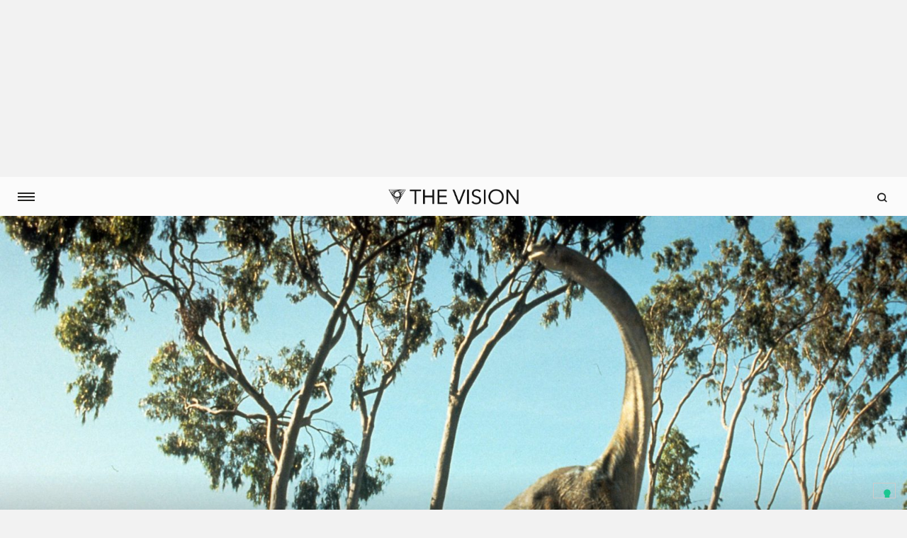

--- FILE ---
content_type: text/html; charset=UTF-8
request_url: https://thevision.com/atlas/jurassic-park/?sez=author&ix=7&authid=151
body_size: 24689
content:

<!DOCTYPE html>
<!--[if IE 7]>
<html class="ie ie7" lang="it-IT">
<![endif]-->
<!--[if IE 8]>
<html class="ie ie8" lang="it-IT">
<![endif]-->
<!--[if !(IE 7) & !(IE 8)]><!-->
<html lang="it-IT" class="i-amphtml-inabox" amp>
<!--<![endif]-->
<head>
	<meta charset="UTF-8">
	<meta http-equiv="X-UA-Compatible" content="IE=edge">
	<meta name="viewport" content="width=device-width, initial-scale=1, maximum-scale=1.0, user-scalable=0">
	<meta property="fb:pages" content="1198302750251842" />
	<meta property="fb:article_style" content="skywalker">
	<meta name="robots" content="noarchive">
		<link rel="shortcut icon" href="" />

	<link href="https://fonts.googleapis.com/css?family=Pathway+Gothic+One" rel="stylesheet">
	<link href="https://fonts.googleapis.com/css?family=Cardo" rel="stylesheet">
  <link href="https://fonts.googleapis.com/css?family=Droid+Serif:400,400i,700,700i" rel="stylesheet">
  <link href="https://fonts.googleapis.com/css?family=Roboto:400,500,700" rel="stylesheet">

	<link rel="apple-touch-icon" sizes="57x57" href="/favicons/apple-icon-57x57.png">
	<link rel="apple-touch-icon" sizes="60x60" href="/favicons/apple-icon-60x60.png">
	<link rel="apple-touch-icon" sizes="72x72" href="/favicons/apple-icon-72x72.png">
	<link rel="apple-touch-icon" sizes="76x76" href="/favicons/apple-icon-76x76.png">
	<link rel="apple-touch-icon" sizes="114x114" href="/favicons/apple-icon-114x114.png">
	<link rel="apple-touch-icon" sizes="120x120" href="/favicons/apple-icon-120x120.png">
	<link rel="apple-touch-icon" sizes="144x144" href="/favicons/apple-icon-144x144.png">
	<link rel="apple-touch-icon" sizes="152x152" href="/favicons/apple-icon-152x152.png">
	<link rel="apple-touch-icon" sizes="180x180" href="/favicons/apple-icon-180x180.png">
	<link rel="icon" type="image/png" sizes="192x192"  href="/favicons/android-icon-192x192.png">
	<link rel="icon" type="image/png" sizes="32x32" href="/favicons/favicon-32x32.png">
	<link rel="icon" type="image/png" sizes="96x96" href="/favicons/favicon-96x96.png">
	<link rel="icon" type="image/png" sizes="16x16" href="/favicons/favicon-16x16.png">
	<link rel="manifest" href="/favicons/manifest.json">
	<meta name="msapplication-TileColor" content="#ffffff">
	<meta name="msapplication-TileImage" content="/favicons/ms-icon-144x144.png">
	<meta name="theme-color" content="#ffffff">
	<link rel="shortcut icon" href="/favicons/favicon.ico" type="image/x-icon">
	<link rel="icon" href="/favicons/favicon.ico" type="image/x-icon">

  <!-- Video ADV Redirect -->
  <script src="https://cdn.jsdelivr.net/npm/js-cookie@rc/dist/js.cookie.min.js"></script>
  <script type="text/javascript">
    var is_home = false;
    var is_single = true;

        var videoAd = { active: false, name: "/21642825/welcomegate_video", width: 640, height: 0 };


    if ((is_home || is_single) && videoAd.active && !Cookies.get('_video_ad')) {
      window.location.replace('/video-ad/?tv-origin=' + window.location.pathname + window.location.search);
    }
  </script>
  <!-- End Video ADV Redirect -->

  <!-- Facebook Pixel Code -->
	<script>
	  !function(f,b,e,v,n,t,s)
	  {if(f.fbq)return;n=f.fbq=function(){n.callMethod?
	  n.callMethod.apply(n,arguments):n.queue.push(arguments)};
	  if(!f._fbq)f._fbq=n;n.push=n;n.loaded=!0;n.version='2.0';
	  n.queue=[];t=b.createElement(e);t.async=!0;
	  t.src=v;s=b.getElementsByTagName(e)[0];
	  s.parentNode.insertBefore(t,s)}(window, document,'script', 'https://connect.facebook.net/en_US/fbevents.js');
	  fbq('init', '293565944487445');
	  fbq('track', 'PageView');
	</script>
	<noscript><img height="1" width="1" style="display:none" src="https://www.facebook.com/tr?id=293565944487445&ev=PageView&noscript=1"/></noscript>
	<!-- End Facebook Pixel Code -->

    <!-- Global Site Tag (gtag.js) - Google Analytics -->
	<!-- <script async src="https://www.googletagmanager.com/gtag/js?id=UA-106576588-1"></script>
	<script>
  		window.dataLayer = window.dataLayer || [];
  		function gtag(){dataLayer.push(arguments)};
  		gtag('js', new Date());

  		gtag('config', 'UA-106576588-1');
	</script> -->

    <!-- Google DFP -->
  <script async='async' src='https://securepubads.g.doubleclick.net/tag/js/gpt.js'></script>
	<script>
		var googletag = googletag || {};
 		googletag.cmd = googletag.cmd || [];

 		googletag.cmd.push(function() {
		googletag.pubads().enableSingleRequest();
		googletag.pubads().disableInitialLoad();
		googletag.pubads().collapseEmptyDivs();
		googletag.enableServices();
	  	});
	</script>

			<!-- AMP BOILERPLATE -->
		<!-- <style amp-boilerplate>
			body {
				-webkit-animation:-amp-start 8s steps(1,end) 0s 1 normal both;
				-moz-animation:-amp-start 8s steps(1,end) 0s 1 normal both;
				-ms-animation:-amp-start 8s steps(1,end) 0s 1 normal both;
				animation:-amp-start 8s steps(1,end) 0s 1 normal both
			}

			@-webkit-keyframes-amp-start{from{visibility:hidden}to{visibility:visible}}
			@-moz-keyframes -amp-start{from{visibility:hidden}to{visibility:visible}}
			@-ms-keyframes -amp-start{from{visibility:hidden}to{visibility:visible}}
			@-o-keyframes -amp-start{from{visibility:hidden}to{visibility:visible}}
			@keyframes -amp-start{from{visibility:hidden}to{visibility:visible}}
		</style>

		<script async src="https://cdn.ampproject.org/v0.js"></script> -->
		<script async custom-element="amp-ad" src="https://cdn.ampproject.org/v0/amp-ad-0.1.js"></script>
	
  <script>(function(html){html.className = html.className.replace(/\bno-js\b/,'js')})(document.documentElement);</script>
	<script type="text/javascript">function theChampLoadEvent(e){var t=window.onload;if(typeof window.onload!="function"){window.onload=e}else{window.onload=function(){t();e()}}}</script>
		<script type="text/javascript">var theChampDefaultLang = 'it_IT', theChampCloseIconPath = 'https://thevision.com/wp-content/plugins/super-socializer/images/close.png';</script>
		<script>var theChampSiteUrl = 'https://thevision.com', theChampVerified = 0, theChampEmailPopup = 0, heateorSsMoreSharePopupSearchText = 'Search';</script>
		<style type="text/css">
						.the_champ_button_instagram span.the_champ_svg,a.the_champ_instagram span.the_champ_svg{background:radial-gradient(circle at 30% 107%,#fdf497 0,#fdf497 5%,#fd5949 45%,#d6249f 60%,#285aeb 90%)}
					.the_champ_horizontal_sharing .the_champ_svg,.heateor_ss_standard_follow_icons_container .the_champ_svg{
					color: #fff;
				border-width: 0px;
		border-style: solid;
		border-color: transparent;
	}
		.the_champ_horizontal_sharing .theChampTCBackground{
		color:#666;
	}
		.the_champ_horizontal_sharing span.the_champ_svg:hover,.heateor_ss_standard_follow_icons_container span.the_champ_svg:hover{
				border-color: transparent;
	}
		.the_champ_vertical_sharing span.the_champ_svg,.heateor_ss_floating_follow_icons_container span.the_champ_svg{
					color: #fff;
				border-width: 0px;
		border-style: solid;
		border-color: transparent;
	}
		.the_champ_vertical_sharing .theChampTCBackground{
		color:#666;
	}
		.the_champ_vertical_sharing span.the_champ_svg:hover,.heateor_ss_floating_follow_icons_container span.the_champ_svg:hover{
						border-color: transparent;
		}
	@media screen and (max-width:783px){.the_champ_vertical_sharing{display:none!important}}div.heateor_ss_mobile_footer{display:none;}@media screen and (max-width:783px){div.the_champ_bottom_sharing div.the_champ_sharing_ul .theChampTCBackground{width:100%!important;background-color:white}div.the_champ_bottom_sharing{width:100%!important;left:0!important;}div.the_champ_bottom_sharing a{width:14.285714285714% !important;margin:0!important;padding:0!important;}div.the_champ_bottom_sharing .the_champ_svg{width:100%!important;}div.the_champ_bottom_sharing div.theChampTotalShareCount{font-size:.7em!important;line-height:28px!important}div.the_champ_bottom_sharing div.theChampTotalShareText{font-size:.5em!important;line-height:0px!important}div.heateor_ss_mobile_footer{display:block;height:40px;}.the_champ_bottom_sharing{padding:0!important;display:block!important;width: auto!important;bottom:-2px!important;top: auto!important;}.the_champ_bottom_sharing .the_champ_square_count{line-height: inherit;}.the_champ_bottom_sharing .theChampSharingArrow{display:none;}.the_champ_bottom_sharing .theChampTCBackground{margin-right: 1.1em !important}}</style>
	<meta name='robots' content='index, follow, max-image-preview:large, max-snippet:-1, max-video-preview:-1' />
	<style>img:is([sizes="auto" i], [sizes^="auto," i]) { contain-intrinsic-size: 3000px 1500px }</style>
	
	<!-- This site is optimized with the Yoast SEO plugin v25.6 - https://yoast.com/wordpress/plugins/seo/ -->
	<title>Jurassic Park ci ricorda che l’uomo non è infallibile di fronte alla natura</title>
	<meta name="description" content="Jurassic Park racconta le ambizioni dell&#039;umanità portando il pubblico a porsi domande sulla nostra capacità di riuscire a gestire le nostre brame." />
	<link rel="canonical" href="https://thevision.com/atlas/jurassic-park/" />
	<meta property="og:locale" content="it_IT" />
	<meta property="og:type" content="article" />
	<meta property="og:title" content="Jurassic Park ci ricorda che l’uomo non è infallibile di fronte alla natura" />
	<meta property="og:description" content="Jurassic Park racconta le ambizioni dell&#039;umanità portando il pubblico a porsi domande sulla nostra capacità di riuscire a gestire le nostre brame." />
	<meta property="og:url" content="https://thevision.com/atlas/jurassic-park/" />
	<meta property="og:site_name" content="THE VISION" />
	<meta property="article:publisher" content="http://www.facebook.com/thevisioncom/" />
	<meta property="article:author" content="https://www.facebook.com/roberta.errico.37" />
	<meta property="article:published_time" content="2020-05-05T15:30:52+00:00" />
	<meta property="article:modified_time" content="2024-02-07T12:04:05+00:00" />
	<meta property="og:image" content="https://thevision.com/wp-content/uploads/2020/05/Jurassic_Park_-_Getty_Images-scaled-e1588676249602.jpg" />
	<meta property="og:image:width" content="2560" />
	<meta property="og:image:height" content="1516" />
	<meta property="og:image:type" content="image/jpeg" />
	<meta name="author" content="Roberta Errico" />
	<meta name="twitter:card" content="summary_large_image" />
	<meta name="twitter:creator" content="@thevisioncom" />
	<meta name="twitter:site" content="@thevisioncom" />
	<meta name="twitter:label1" content="Scritto da" />
	<meta name="twitter:data1" content="Roberta Errico" />
	<script type="application/ld+json" class="yoast-schema-graph">{"@context":"https://schema.org","@graph":[{"@type":"Article","@id":"https://thevision.com/atlas/jurassic-park/#article","isPartOf":{"@id":"https://thevision.com/atlas/jurassic-park/"},"author":[{"@id":"https://thevision.com/#/schema/person/d96545ad0401aa1bf71fc43c99376fd8"}],"headline":"Jurassic Park ci ricorda che l’uomo non è infallibile di fronte alla natura","datePublished":"2020-05-05T15:30:52+00:00","dateModified":"2024-02-07T12:04:05+00:00","mainEntityOfPage":{"@id":"https://thevision.com/atlas/jurassic-park/"},"wordCount":13,"publisher":{"@id":"https://thevision.com/#organization"},"articleSection":["Atlas"],"inLanguage":"it-IT"},{"@type":"WebPage","@id":"https://thevision.com/atlas/jurassic-park/","url":"https://thevision.com/atlas/jurassic-park/","name":"Jurassic Park ci ricorda che l’uomo non è infallibile di fronte alla natura","isPartOf":{"@id":"https://thevision.com/#website"},"datePublished":"2020-05-05T15:30:52+00:00","dateModified":"2024-02-07T12:04:05+00:00","description":"Jurassic Park racconta le ambizioni dell'umanità portando il pubblico a porsi domande sulla nostra capacità di riuscire a gestire le nostre brame.","breadcrumb":{"@id":"https://thevision.com/atlas/jurassic-park/#breadcrumb"},"inLanguage":"it-IT","potentialAction":[{"@type":"ReadAction","target":["https://thevision.com/atlas/jurassic-park/"]}]},{"@type":"BreadcrumbList","@id":"https://thevision.com/atlas/jurassic-park/#breadcrumb","itemListElement":[{"@type":"ListItem","position":1,"name":"Home","item":"https://thevision.com/"},{"@type":"ListItem","position":2,"name":"Jurassic Park ci ricorda che l’uomo non è infallibile di fronte alla natura"}]},{"@type":"WebSite","@id":"https://thevision.com/#website","url":"https://thevision.com/","name":"THE VISION","description":"YOU DON&#039;T EVEN KNOW","publisher":{"@id":"https://thevision.com/#organization"},"potentialAction":[{"@type":"SearchAction","target":{"@type":"EntryPoint","urlTemplate":"https://thevision.com/?s={search_term_string}"},"query-input":{"@type":"PropertyValueSpecification","valueRequired":true,"valueName":"search_term_string"}}],"inLanguage":"it-IT"},{"@type":"Organization","@id":"https://thevision.com/#organization","name":"The Vision","url":"https://thevision.com/","logo":{"@type":"ImageObject","inLanguage":"it-IT","@id":"https://thevision.com/#/schema/logo/image/","url":"https://thevision.com/wp-content/uploads/2017/10/logo_TV.png","contentUrl":"https://thevision.com/wp-content/uploads/2017/10/logo_TV.png","width":808,"height":114,"caption":"The Vision"},"image":{"@id":"https://thevision.com/#/schema/logo/image/"},"sameAs":["http://www.facebook.com/thevisioncom/","https://x.com/thevisioncom"]},{"@type":"Person","@id":"https://thevision.com/#/schema/person/d96545ad0401aa1bf71fc43c99376fd8","name":"Roberta Errico","sameAs":["https://www.facebook.com/roberta.errico.37"],"url":"https://thevision.com/author/roberta-errico/"}]}</script>
	<!-- / Yoast SEO plugin. -->


<link rel='dns-prefetch' href='//fonts.googleapis.com' />
    <meta property="og:type"  content="article" />
    <meta property="og:url"   content="https://thevision.com/atlas/jurassic-park/" />
    <meta property="og:title" content="Jurassic Park ci ricorda che l’uomo non è infallibile di fronte alla natura" />
    <meta property="og:image" content="https://thevision.com/wp-content/uploads/2020/05/Jurassic_Park_-_Getty_Images-scaled-e1588676249602-300x178.jpg" />
    <link rel='stylesheet' id='wp-block-library-css' href='https://thevision.com/wp-includes/css/dist/block-library/style.min.css?ver=6.8.2' type='text/css' media='all' />
<style id='wp-block-library-theme-inline-css' type='text/css'>
.wp-block-audio :where(figcaption){color:#555;font-size:13px;text-align:center}.is-dark-theme .wp-block-audio :where(figcaption){color:#ffffffa6}.wp-block-audio{margin:0 0 1em}.wp-block-code{border:1px solid #ccc;border-radius:4px;font-family:Menlo,Consolas,monaco,monospace;padding:.8em 1em}.wp-block-embed :where(figcaption){color:#555;font-size:13px;text-align:center}.is-dark-theme .wp-block-embed :where(figcaption){color:#ffffffa6}.wp-block-embed{margin:0 0 1em}.blocks-gallery-caption{color:#555;font-size:13px;text-align:center}.is-dark-theme .blocks-gallery-caption{color:#ffffffa6}:root :where(.wp-block-image figcaption){color:#555;font-size:13px;text-align:center}.is-dark-theme :root :where(.wp-block-image figcaption){color:#ffffffa6}.wp-block-image{margin:0 0 1em}.wp-block-pullquote{border-bottom:4px solid;border-top:4px solid;color:currentColor;margin-bottom:1.75em}.wp-block-pullquote cite,.wp-block-pullquote footer,.wp-block-pullquote__citation{color:currentColor;font-size:.8125em;font-style:normal;text-transform:uppercase}.wp-block-quote{border-left:.25em solid;margin:0 0 1.75em;padding-left:1em}.wp-block-quote cite,.wp-block-quote footer{color:currentColor;font-size:.8125em;font-style:normal;position:relative}.wp-block-quote:where(.has-text-align-right){border-left:none;border-right:.25em solid;padding-left:0;padding-right:1em}.wp-block-quote:where(.has-text-align-center){border:none;padding-left:0}.wp-block-quote.is-large,.wp-block-quote.is-style-large,.wp-block-quote:where(.is-style-plain){border:none}.wp-block-search .wp-block-search__label{font-weight:700}.wp-block-search__button{border:1px solid #ccc;padding:.375em .625em}:where(.wp-block-group.has-background){padding:1.25em 2.375em}.wp-block-separator.has-css-opacity{opacity:.4}.wp-block-separator{border:none;border-bottom:2px solid;margin-left:auto;margin-right:auto}.wp-block-separator.has-alpha-channel-opacity{opacity:1}.wp-block-separator:not(.is-style-wide):not(.is-style-dots){width:100px}.wp-block-separator.has-background:not(.is-style-dots){border-bottom:none;height:1px}.wp-block-separator.has-background:not(.is-style-wide):not(.is-style-dots){height:2px}.wp-block-table{margin:0 0 1em}.wp-block-table td,.wp-block-table th{word-break:normal}.wp-block-table :where(figcaption){color:#555;font-size:13px;text-align:center}.is-dark-theme .wp-block-table :where(figcaption){color:#ffffffa6}.wp-block-video :where(figcaption){color:#555;font-size:13px;text-align:center}.is-dark-theme .wp-block-video :where(figcaption){color:#ffffffa6}.wp-block-video{margin:0 0 1em}:root :where(.wp-block-template-part.has-background){margin-bottom:0;margin-top:0;padding:1.25em 2.375em}
</style>
<style id='classic-theme-styles-inline-css' type='text/css'>
/*! This file is auto-generated */
.wp-block-button__link{color:#fff;background-color:#32373c;border-radius:9999px;box-shadow:none;text-decoration:none;padding:calc(.667em + 2px) calc(1.333em + 2px);font-size:1.125em}.wp-block-file__button{background:#32373c;color:#fff;text-decoration:none}
</style>
<link rel='stylesheet' id='wp-components-css' href='https://thevision.com/wp-includes/css/dist/components/style.min.css?ver=6.8.2' type='text/css' media='all' />
<link rel='stylesheet' id='wp-preferences-css' href='https://thevision.com/wp-includes/css/dist/preferences/style.min.css?ver=6.8.2' type='text/css' media='all' />
<link rel='stylesheet' id='wp-block-editor-css' href='https://thevision.com/wp-includes/css/dist/block-editor/style.min.css?ver=6.8.2' type='text/css' media='all' />
<link rel='stylesheet' id='wp-reusable-blocks-css' href='https://thevision.com/wp-includes/css/dist/reusable-blocks/style.min.css?ver=6.8.2' type='text/css' media='all' />
<link rel='stylesheet' id='wp-patterns-css' href='https://thevision.com/wp-includes/css/dist/patterns/style.min.css?ver=6.8.2' type='text/css' media='all' />
<link rel='stylesheet' id='wp-editor-css' href='https://thevision.com/wp-includes/css/dist/editor/style.min.css?ver=6.8.2' type='text/css' media='all' />
<link rel='stylesheet' id='arena_block-cgb-style-css-css' href='https://thevision.com/wp-content/plugins/arena-liveblog-and-chat-tool/gutenberg/arena-block/dist/blocks.style.build.css' type='text/css' media='all' />
<style id='co-authors-plus-coauthors-style-inline-css' type='text/css'>
.wp-block-co-authors-plus-coauthors.is-layout-flow [class*=wp-block-co-authors-plus]{display:inline}

</style>
<style id='co-authors-plus-avatar-style-inline-css' type='text/css'>
.wp-block-co-authors-plus-avatar :where(img){height:auto;max-width:100%;vertical-align:bottom}.wp-block-co-authors-plus-coauthors.is-layout-flow .wp-block-co-authors-plus-avatar :where(img){vertical-align:middle}.wp-block-co-authors-plus-avatar:is(.alignleft,.alignright){display:table}.wp-block-co-authors-plus-avatar.aligncenter{display:table;margin-inline:auto}

</style>
<style id='co-authors-plus-image-style-inline-css' type='text/css'>
.wp-block-co-authors-plus-image{margin-bottom:0}.wp-block-co-authors-plus-image :where(img){height:auto;max-width:100%;vertical-align:bottom}.wp-block-co-authors-plus-coauthors.is-layout-flow .wp-block-co-authors-plus-image :where(img){vertical-align:middle}.wp-block-co-authors-plus-image:is(.alignfull,.alignwide) :where(img){width:100%}.wp-block-co-authors-plus-image:is(.alignleft,.alignright){display:table}.wp-block-co-authors-plus-image.aligncenter{display:table;margin-inline:auto}

</style>
<style id='global-styles-inline-css' type='text/css'>
:root{--wp--preset--aspect-ratio--square: 1;--wp--preset--aspect-ratio--4-3: 4/3;--wp--preset--aspect-ratio--3-4: 3/4;--wp--preset--aspect-ratio--3-2: 3/2;--wp--preset--aspect-ratio--2-3: 2/3;--wp--preset--aspect-ratio--16-9: 16/9;--wp--preset--aspect-ratio--9-16: 9/16;--wp--preset--color--black: #000000;--wp--preset--color--cyan-bluish-gray: #abb8c3;--wp--preset--color--white: #fff;--wp--preset--color--pale-pink: #f78da7;--wp--preset--color--vivid-red: #cf2e2e;--wp--preset--color--luminous-vivid-orange: #ff6900;--wp--preset--color--luminous-vivid-amber: #fcb900;--wp--preset--color--light-green-cyan: #7bdcb5;--wp--preset--color--vivid-green-cyan: #00d084;--wp--preset--color--pale-cyan-blue: #8ed1fc;--wp--preset--color--vivid-cyan-blue: #0693e3;--wp--preset--color--vivid-purple: #9b51e0;--wp--preset--color--dark-gray: #1a1a1a;--wp--preset--color--medium-gray: #686868;--wp--preset--color--light-gray: #e5e5e5;--wp--preset--color--blue-gray: #4d545c;--wp--preset--color--bright-blue: #007acc;--wp--preset--color--light-blue: #9adffd;--wp--preset--color--dark-brown: #402b30;--wp--preset--color--medium-brown: #774e24;--wp--preset--color--dark-red: #640c1f;--wp--preset--color--bright-red: #ff675f;--wp--preset--color--yellow: #ffef8e;--wp--preset--gradient--vivid-cyan-blue-to-vivid-purple: linear-gradient(135deg,rgba(6,147,227,1) 0%,rgb(155,81,224) 100%);--wp--preset--gradient--light-green-cyan-to-vivid-green-cyan: linear-gradient(135deg,rgb(122,220,180) 0%,rgb(0,208,130) 100%);--wp--preset--gradient--luminous-vivid-amber-to-luminous-vivid-orange: linear-gradient(135deg,rgba(252,185,0,1) 0%,rgba(255,105,0,1) 100%);--wp--preset--gradient--luminous-vivid-orange-to-vivid-red: linear-gradient(135deg,rgba(255,105,0,1) 0%,rgb(207,46,46) 100%);--wp--preset--gradient--very-light-gray-to-cyan-bluish-gray: linear-gradient(135deg,rgb(238,238,238) 0%,rgb(169,184,195) 100%);--wp--preset--gradient--cool-to-warm-spectrum: linear-gradient(135deg,rgb(74,234,220) 0%,rgb(151,120,209) 20%,rgb(207,42,186) 40%,rgb(238,44,130) 60%,rgb(251,105,98) 80%,rgb(254,248,76) 100%);--wp--preset--gradient--blush-light-purple: linear-gradient(135deg,rgb(255,206,236) 0%,rgb(152,150,240) 100%);--wp--preset--gradient--blush-bordeaux: linear-gradient(135deg,rgb(254,205,165) 0%,rgb(254,45,45) 50%,rgb(107,0,62) 100%);--wp--preset--gradient--luminous-dusk: linear-gradient(135deg,rgb(255,203,112) 0%,rgb(199,81,192) 50%,rgb(65,88,208) 100%);--wp--preset--gradient--pale-ocean: linear-gradient(135deg,rgb(255,245,203) 0%,rgb(182,227,212) 50%,rgb(51,167,181) 100%);--wp--preset--gradient--electric-grass: linear-gradient(135deg,rgb(202,248,128) 0%,rgb(113,206,126) 100%);--wp--preset--gradient--midnight: linear-gradient(135deg,rgb(2,3,129) 0%,rgb(40,116,252) 100%);--wp--preset--font-size--small: 13px;--wp--preset--font-size--medium: 20px;--wp--preset--font-size--large: 36px;--wp--preset--font-size--x-large: 42px;--wp--preset--spacing--20: 0.44rem;--wp--preset--spacing--30: 0.67rem;--wp--preset--spacing--40: 1rem;--wp--preset--spacing--50: 1.5rem;--wp--preset--spacing--60: 2.25rem;--wp--preset--spacing--70: 3.38rem;--wp--preset--spacing--80: 5.06rem;--wp--preset--shadow--natural: 6px 6px 9px rgba(0, 0, 0, 0.2);--wp--preset--shadow--deep: 12px 12px 50px rgba(0, 0, 0, 0.4);--wp--preset--shadow--sharp: 6px 6px 0px rgba(0, 0, 0, 0.2);--wp--preset--shadow--outlined: 6px 6px 0px -3px rgba(255, 255, 255, 1), 6px 6px rgba(0, 0, 0, 1);--wp--preset--shadow--crisp: 6px 6px 0px rgba(0, 0, 0, 1);}:where(.is-layout-flex){gap: 0.5em;}:where(.is-layout-grid){gap: 0.5em;}body .is-layout-flex{display: flex;}.is-layout-flex{flex-wrap: wrap;align-items: center;}.is-layout-flex > :is(*, div){margin: 0;}body .is-layout-grid{display: grid;}.is-layout-grid > :is(*, div){margin: 0;}:where(.wp-block-columns.is-layout-flex){gap: 2em;}:where(.wp-block-columns.is-layout-grid){gap: 2em;}:where(.wp-block-post-template.is-layout-flex){gap: 1.25em;}:where(.wp-block-post-template.is-layout-grid){gap: 1.25em;}.has-black-color{color: var(--wp--preset--color--black) !important;}.has-cyan-bluish-gray-color{color: var(--wp--preset--color--cyan-bluish-gray) !important;}.has-white-color{color: var(--wp--preset--color--white) !important;}.has-pale-pink-color{color: var(--wp--preset--color--pale-pink) !important;}.has-vivid-red-color{color: var(--wp--preset--color--vivid-red) !important;}.has-luminous-vivid-orange-color{color: var(--wp--preset--color--luminous-vivid-orange) !important;}.has-luminous-vivid-amber-color{color: var(--wp--preset--color--luminous-vivid-amber) !important;}.has-light-green-cyan-color{color: var(--wp--preset--color--light-green-cyan) !important;}.has-vivid-green-cyan-color{color: var(--wp--preset--color--vivid-green-cyan) !important;}.has-pale-cyan-blue-color{color: var(--wp--preset--color--pale-cyan-blue) !important;}.has-vivid-cyan-blue-color{color: var(--wp--preset--color--vivid-cyan-blue) !important;}.has-vivid-purple-color{color: var(--wp--preset--color--vivid-purple) !important;}.has-black-background-color{background-color: var(--wp--preset--color--black) !important;}.has-cyan-bluish-gray-background-color{background-color: var(--wp--preset--color--cyan-bluish-gray) !important;}.has-white-background-color{background-color: var(--wp--preset--color--white) !important;}.has-pale-pink-background-color{background-color: var(--wp--preset--color--pale-pink) !important;}.has-vivid-red-background-color{background-color: var(--wp--preset--color--vivid-red) !important;}.has-luminous-vivid-orange-background-color{background-color: var(--wp--preset--color--luminous-vivid-orange) !important;}.has-luminous-vivid-amber-background-color{background-color: var(--wp--preset--color--luminous-vivid-amber) !important;}.has-light-green-cyan-background-color{background-color: var(--wp--preset--color--light-green-cyan) !important;}.has-vivid-green-cyan-background-color{background-color: var(--wp--preset--color--vivid-green-cyan) !important;}.has-pale-cyan-blue-background-color{background-color: var(--wp--preset--color--pale-cyan-blue) !important;}.has-vivid-cyan-blue-background-color{background-color: var(--wp--preset--color--vivid-cyan-blue) !important;}.has-vivid-purple-background-color{background-color: var(--wp--preset--color--vivid-purple) !important;}.has-black-border-color{border-color: var(--wp--preset--color--black) !important;}.has-cyan-bluish-gray-border-color{border-color: var(--wp--preset--color--cyan-bluish-gray) !important;}.has-white-border-color{border-color: var(--wp--preset--color--white) !important;}.has-pale-pink-border-color{border-color: var(--wp--preset--color--pale-pink) !important;}.has-vivid-red-border-color{border-color: var(--wp--preset--color--vivid-red) !important;}.has-luminous-vivid-orange-border-color{border-color: var(--wp--preset--color--luminous-vivid-orange) !important;}.has-luminous-vivid-amber-border-color{border-color: var(--wp--preset--color--luminous-vivid-amber) !important;}.has-light-green-cyan-border-color{border-color: var(--wp--preset--color--light-green-cyan) !important;}.has-vivid-green-cyan-border-color{border-color: var(--wp--preset--color--vivid-green-cyan) !important;}.has-pale-cyan-blue-border-color{border-color: var(--wp--preset--color--pale-cyan-blue) !important;}.has-vivid-cyan-blue-border-color{border-color: var(--wp--preset--color--vivid-cyan-blue) !important;}.has-vivid-purple-border-color{border-color: var(--wp--preset--color--vivid-purple) !important;}.has-vivid-cyan-blue-to-vivid-purple-gradient-background{background: var(--wp--preset--gradient--vivid-cyan-blue-to-vivid-purple) !important;}.has-light-green-cyan-to-vivid-green-cyan-gradient-background{background: var(--wp--preset--gradient--light-green-cyan-to-vivid-green-cyan) !important;}.has-luminous-vivid-amber-to-luminous-vivid-orange-gradient-background{background: var(--wp--preset--gradient--luminous-vivid-amber-to-luminous-vivid-orange) !important;}.has-luminous-vivid-orange-to-vivid-red-gradient-background{background: var(--wp--preset--gradient--luminous-vivid-orange-to-vivid-red) !important;}.has-very-light-gray-to-cyan-bluish-gray-gradient-background{background: var(--wp--preset--gradient--very-light-gray-to-cyan-bluish-gray) !important;}.has-cool-to-warm-spectrum-gradient-background{background: var(--wp--preset--gradient--cool-to-warm-spectrum) !important;}.has-blush-light-purple-gradient-background{background: var(--wp--preset--gradient--blush-light-purple) !important;}.has-blush-bordeaux-gradient-background{background: var(--wp--preset--gradient--blush-bordeaux) !important;}.has-luminous-dusk-gradient-background{background: var(--wp--preset--gradient--luminous-dusk) !important;}.has-pale-ocean-gradient-background{background: var(--wp--preset--gradient--pale-ocean) !important;}.has-electric-grass-gradient-background{background: var(--wp--preset--gradient--electric-grass) !important;}.has-midnight-gradient-background{background: var(--wp--preset--gradient--midnight) !important;}.has-small-font-size{font-size: var(--wp--preset--font-size--small) !important;}.has-medium-font-size{font-size: var(--wp--preset--font-size--medium) !important;}.has-large-font-size{font-size: var(--wp--preset--font-size--large) !important;}.has-x-large-font-size{font-size: var(--wp--preset--font-size--x-large) !important;}
:where(.wp-block-post-template.is-layout-flex){gap: 1.25em;}:where(.wp-block-post-template.is-layout-grid){gap: 1.25em;}
:where(.wp-block-columns.is-layout-flex){gap: 2em;}:where(.wp-block-columns.is-layout-grid){gap: 2em;}
:root :where(.wp-block-pullquote){font-size: 1.5em;line-height: 1.6;}
</style>
<link rel='stylesheet' id='contact-form-7-css' href='https://thevision.com/wp-content/plugins/contact-form-7/includes/css/styles.css?ver=6.1.1' type='text/css' media='all' />
<style id='contact-form-7-inline-css' type='text/css'>
.wpcf7 .wpcf7-recaptcha iframe {margin-bottom: 0;}.wpcf7 .wpcf7-recaptcha[data-align="center"] > div {margin: 0 auto;}.wpcf7 .wpcf7-recaptcha[data-align="right"] > div {margin: 0 0 0 auto;}
</style>
<link rel='stylesheet' id='pmpro_frontend_base-css' href='https://thevision.com/wp-content/plugins/paid-memberships-pro/css/frontend/base.css?ver=3.5.3' type='text/css' media='all' />
<link rel='stylesheet' id='pmpro_frontend_variation_high_contrast-css' href='https://thevision.com/wp-content/plugins/paid-memberships-pro/css/frontend/variation_high_contrast.css?ver=3.5.3' type='text/css' media='all' />
<link rel='stylesheet' id='font-awesome-css' href='https://thevision.com/wp-content/plugins/socials-ignited/includes/assets/vendor/fontawesome/css/all.min.css?ver=5.15.3' type='text/css' media='all' />
<link rel='stylesheet' id='socials-ignited-css' href='https://thevision.com/wp-content/plugins/socials-ignited/includes/assets/css/style.min.css?ver=2.0.0' type='text/css' media='all' />
<style id='socials-ignited-inline-css' type='text/css'>
#socials-ignited-2 i { background: #ffffff; font-size: 14px; width: 20px; height: 20px; line-height: 20px; opacity: 1;  } 

#socials-ignited-3 i { background: #ffffff; font-size: 17px; width: 30px; height: 30px; line-height: 30px; border-radius: 50px; opacity: 1;  } 

#socials-ignited-4 i { background: #ffffff; font-size: 14px; width: 20px; height: 20px; line-height: 20px; opacity: 1;  } 

</style>
<link rel='stylesheet' id='bootstrap-css' href='https://thevision.com/wp-content/themes/the_vision-child/js/bootstrap-3.3.7/css/bootstrap.min.css?ver=6.8.2' type='text/css' media='all' />
<link rel='stylesheet' id='slide-push-menu-css' href='https://thevision.com/wp-content/themes/the_vision-child/js/slide-push-menu/css/menu.css?ver=6.8.2' type='text/css' media='all' />
<link rel='stylesheet' id='ie10-workaround-css' href='https://thevision.com/wp-content/themes/the_vision-child/js/ie10-workaround/ie10-viewport-bug-workaround.css?ver=6.8.2' type='text/css' media='all' />
<link rel='stylesheet' id='tv-google-fonts-css' href='https://fonts.googleapis.com/css?family=Crimson+Text&#038;ver=6.8.2' type='text/css' media='all' />
<link rel='stylesheet' id='ds-google-fonts-css' href='https://fonts.googleapis.com/css?family=Droid+Serif&#038;ver=6.8.2' type='text/css' media='all' />
<link rel='stylesheet' id='amiri-google-fonts-css' href='https://fonts.googleapis.com/css?family=Amiri&#038;ver=6.8.2' type='text/css' media='all' />
<link rel='stylesheet' id='fontello-css' href='https://thevision.com/wp-content/themes/the_vision-child/css/fontello.css?ver=6.8.2' type='text/css' media='all' />
<link rel='stylesheet' id='slick-css' href='https://thevision.com/wp-content/themes/the_vision-child/js/slick-1.6.0/slick.css?ver=6.8.2' type='text/css' media='all' />
<link rel='stylesheet' id='style-css' href='https://thevision.com/wp-content/themes/the_vision-child/css/style.css?ver=20180313' type='text/css' media='all' />
<link rel='stylesheet' id='custom-css' href='https://thevision.com/wp-content/themes/the_vision-child/css/custom.css?ver=6.7.16' type='text/css' media='all' />
<link rel='stylesheet' id='wpdreams-asl-basic-css' href='https://thevision.com/wp-content/plugins/ajax-search-lite/css/style.basic.css?ver=4.13.1' type='text/css' media='all' />
<link rel='stylesheet' id='wpdreams-asl-instance-css' href='https://thevision.com/wp-content/plugins/ajax-search-lite/css/style-underline.css?ver=4.13.1' type='text/css' media='all' />
<link rel='stylesheet' id='the_champ_frontend_css-css' href='https://thevision.com/wp-content/plugins/super-socializer/css/front.css?ver=7.14.4' type='text/css' media='all' />
<link rel='stylesheet' id='boxzilla-css' href='https://thevision.com/wp-content/plugins/boxzilla/assets/css/styles.css?ver=3.4.3' type='text/css' media='all' />

<script type="text/javascript">
  /* Load Value ACF */

  var is_home = false;

  var b_dfp_dsk = false;
var b_dfp_tbl = false;
var b_dfp_mbl = true;
var b_dfp_dsk_2 = false;
var b_dfp_tbl_2 = false;
var b_dfp_mbl_2 = true;
var b_dfp_dsk_3 = false;
var b_dfp_tbl_3 = false;
var b_dfp_mbl_3 = true;
var b_dfp_dsk_4 = false;
var b_dfp_tbl_4 = false;
var b_dfp_mbl_4 = true;
var unit_header_dsk = { active: true, name: "/21642825/1600x250_as_top", width: 970, height: 250 };
var unit_header_tbl = { active: true, name: "/21642825/728x90_as_top", width: 728, height: 90 };
var unit_header_mbl = { active: true, name: "/21642825/320X50_as_top", width: 320, height: 50 };
var unit_bottom_dsk = { active: false, name: "/21642825/970x250_as_bottom", width: 970, height: 0 };
var unit_bottom_tbl = { active: false, name: "/21642825/728x90_as_bottom", width: 728, height: 0 };
var unit_bottom_mbl = { active: false, name: "/21642825/320x150_as_bottom", width: 320, height: 0 };
var unit_as_mbl = { active: true, name: "/21642825/as_inpage_mobile", width: 320, height: 150 };
var unit_as_mbl_2 = { active: true, name: "/21642825/as_inpage_mobile", width: 320, height: 150 };
var unit_as_mbl_3 = { active: true, name: "/21642825/as_inpage_mobile", width: 320, height: 150 };
var unit_as_mbl_4 = { active: true, name: "/21642825/as_inpage_mobile", width: 320, height: 150 };
</script>
<script type="text/javascript" src="https://thevision.com/wp-content/themes/the_vision-child/js/jquery-3.1.1.min.js" id="jquery-js"></script>
<script type="text/javascript" src="https://thevision.com/wp-content/plugins/pmpro-nav-menus/widgets/block-widget.js?ver=6.8.2" id="pmpro-nav-menu-block-widget-js"></script>
<script type="text/javascript" src="https://thevision.com/wp-content/themes/the_vision-child/js/jquery.countdown.min.js" id="countdown-js-js"></script>
<script type="text/javascript">//<![CDATA[
  function external_links_in_new_windows_loop() {
    if (!document.links) {
      document.links = document.getElementsByTagName('a');
    }
    var change_link = false;
    var force = '';
    var ignore = '';

    for (var t=0; t<document.links.length; t++) {
      var all_links = document.links[t];
      change_link = false;
      
      if(document.links[t].hasAttribute('onClick') == false) {
        // forced if the address starts with http (or also https), but does not link to the current domain
        if(all_links.href.search(/^http/) != -1 && all_links.href.search('thevision.com') == -1 && all_links.href.search(/^#/) == -1) {
          // console.log('Changed ' + all_links.href);
          change_link = true;
        }
          
        if(force != '' && all_links.href.search(force) != -1) {
          // forced
          // console.log('force ' + all_links.href);
          change_link = true;
        }
        
        if(ignore != '' && all_links.href.search(ignore) != -1) {
          // console.log('ignore ' + all_links.href);
          // ignored
          change_link = false;
        }

        if(change_link == true) {
          // console.log('Changed ' + all_links.href);
          document.links[t].setAttribute('onClick', 'javascript:window.open(\'' + all_links.href.replace(/'/g, '') + '\', \'_blank\', \'noopener\'); return false;');
          document.links[t].removeAttribute('target');
        }
      }
    }
  }
  
  // Load
  function external_links_in_new_windows_load(func)
  {  
    var oldonload = window.onload;
    if (typeof window.onload != 'function'){
      window.onload = func;
    } else {
      window.onload = function(){
        oldonload();
        func();
      }
    }
  }

  external_links_in_new_windows_load(external_links_in_new_windows_loop);
  //]]></script>

<style id="pmpro_colors">:root {
	--pmpro--color--base: #ff0000;
	--pmpro--color--contrast: #ffffff;
	--pmpro--color--accent: #ffffff;
	--pmpro--color--accent--variation: hsl( 0,0%,150% );
	--pmpro--color--border--variation: hsl( 0,100%,0% );
}</style>    <!-- Paid Memberships Pro - Google Analytics -->
    <script async src="https://www.googletagmanager.com/gtag/js?id=G-G3ZBG3VHYE"></script>
    <script >
			window.dataLayer = window.dataLayer || [];
			function gtag(){dataLayer.push(arguments);}
			gtag('js', new Date());
	        gtag('config', 
            'G-G3ZBG3VHYE',
            {
                'currency': 'EUR',
                                                'post_type': 'post',
                                'author': 'Roberta Errico',
                                'category': 'atlas',
                                                    'user_properties': {
                                        'membership_level': 'no_level',
                                        }
                            }
            );
		</script>
    				<link rel="preconnect" href="https://fonts.gstatic.com" crossorigin />
				<link rel="preload" as="style" href="//fonts.googleapis.com/css?family=Open+Sans&display=swap" />
				<link rel="stylesheet" href="//fonts.googleapis.com/css?family=Open+Sans&display=swap" media="all" />
				<script>(()=>{var o=[],i={};["on","off","toggle","show"].forEach((l=>{i[l]=function(){o.push([l,arguments])}})),window.Boxzilla=i,window.boxzilla_queue=o})();</script>			            <style>
				            
					div[id*='ajaxsearchlitesettings'].searchsettings .asl_option_inner label {
						font-size: 0px !important;
						color: rgba(0, 0, 0, 0);
					}
					div[id*='ajaxsearchlitesettings'].searchsettings .asl_option_inner label:after {
						font-size: 11px !important;
						position: absolute;
						top: 0;
						left: 0;
						z-index: 1;
					}
					.asl_w_container {
						width: 100%;
						margin: 0px 0px 0px 0px;
						min-width: 200px;
					}
					div[id*='ajaxsearchlite'].asl_m {
						width: 100%;
					}
					div[id*='ajaxsearchliteres'].wpdreams_asl_results div.resdrg span.highlighted {
						font-weight: bold;
						color: rgba(217, 49, 43, 1);
						background-color: rgba(238, 238, 238, 1);
					}
					div[id*='ajaxsearchliteres'].wpdreams_asl_results .results img.asl_image {
						width: 70px;
						height: 70px;
						object-fit: cover;
					}
					div[id*='ajaxsearchlite'].asl_r .results {
						max-height: none;
					}
					div[id*='ajaxsearchlite'].asl_r {
						position: absolute;
					}
				
						div.asl_r.asl_w.vertical .results .item::after {
							display: block;
							position: absolute;
							bottom: 0;
							content: '';
							height: 1px;
							width: 100%;
							background: #D8D8D8;
						}
						div.asl_r.asl_w.vertical .results .item.asl_last_item::after {
							display: none;
						}
								            </style>
			            </head>
<body class="pmpro-variation_high_contrast wp-singular post-template-default single single-post postid-98860 single-format-standard wp-custom-logo wp-embed-responsive wp-theme-twentysixteen wp-child-theme-the_vision-child pmpro-body-has-access group-blog no-sidebar" >
	<div class="mobile-checker"></div>
    <div class="tablet-checker"></div>
    <div class="desktop-checker"></div>

    <!-- c-menu slide-left </span>-->
    <nav id="c-menu--slide-left" class="c-menu c-menu--slide-left">
        <button class="c-menu__close"><span class="icon-cancel"></span></button>
        <div class="menu-slide_menu-container"><ul id="menu-slide_menu" class="nav nav-pills nav-stacked sidebar"><li id="menu-item-91598" class="menu-item menu-item-type-post_type menu-item-object-page menu-item-home menu-item-91598"><a href="https://thevision.com/">Homepage</a></li>
<li id="menu-item-1002" class="menu-item menu-item-type-taxonomy menu-item-object-category menu-item-1002"><a href="https://thevision.com/./attualita/">Attualità</a></li>
<li id="menu-item-23" class="menu-item menu-item-type-taxonomy menu-item-object-category menu-item-23"><a href="https://thevision.com/./politica/">Politica</a></li>
<li id="menu-item-195905" class="menu-item menu-item-type-taxonomy menu-item-object-category current-post-ancestor current-menu-parent current-post-parent menu-item-195905"><a href="https://thevision.com/./atlas/">Atlas</a></li>
<li id="menu-item-21" class="menu-item menu-item-type-taxonomy menu-item-object-category menu-item-21"><a href="https://thevision.com/./cultura/">Cultura</a></li>
<li id="menu-item-91596" class="menu-item menu-item-type-taxonomy menu-item-object-category menu-item-91596"><a href="https://thevision.com/./habitat/">Habitat</a></li>
<li id="menu-item-24" class="menu-item menu-item-type-taxonomy menu-item-object-category menu-item-24"><a href="https://thevision.com/./innovazione/">Innovazione</a></li>
<li id="menu-item-195906" class="menu-item menu-item-type-taxonomy menu-item-object-category menu-item-195906"><a href="https://thevision.com/./archive/">Archive</a></li>
<li id="menu-item-26" class="nav-divider menu-item menu-item-type-custom menu-item-object-custom menu-item-26"><a>#</a></li>
<li id="menu-item-223" class="small menu-item menu-item-type-post_type menu-item-object-page menu-item-223"><a href="https://thevision.com/about/">About</a></li>
<li id="menu-item-35" class="small menu-item menu-item-type-post_type menu-item-object-page menu-item-35"><a href="https://thevision.com/manifesto/">Manifesto</a></li>
<li id="menu-item-134321" class="menu-item menu-item-type-post_type menu-item-object-page menu-item-privacy-policy menu-item-134321"><a rel="privacy-policy" href="https://thevision.com/privacy-cookie-policy/">Privacy Policy della newsletter</a></li>
<li id="menu-item-38" class="small menu-item menu-item-type-post_type menu-item-object-page menu-item-38"><a href="https://thevision.com/contacts/">Contacts</a></li>
<li id="menu-item-188799" class="menu-item menu-item-type-post_type menu-item-object-page menu-item-188799"><a href="https://thevision.com/login/">Log In</a></li>
<li id="menu-item-39" class="nav-divider menu-item menu-item-type-custom menu-item-object-custom menu-item-39"><a>#</a></li>
</ul></div>      	<ul class="nav nav-pills nav-stacked sidebar">
        	<div class="ci-socials-ignited ci-socials-ignited-fa"><a href="https://www.facebook.com/thevisioncom/" target="_blank"  ><i class="fab fa-facebook-f"></i></a><a href="https://www.instagram.com/thevisioncom/" target="_blank"  ><i class="fab fa-instagram"></i></a><a href="https://twitter.com/thevisioncom/" target="_blank"  ><i class="fab fa-twitter"></i></a><a href="http://thevision.com/feed" target="_blank"  ><i class="fas fa-rss"></i></a></div></li>        	<li class="credits">
            	<p>© 2026 THE VISION. All right are reserved.</p>
        	</li>
    	</ul>
    </nav>
	<!-- /c-menu slide-left -->
    <div id="c-mask" class="c-mask"></div>
    <!-- /c-mask -->
    <div id="o-wrapper" class="o-wrapper">
    <!-- Top Banner Adv -->
					<div class="section-adv top-banner desktop-view" data-timer="5">
	     		<div id='header-desktop' class="adv-script-container"></div>
	    	</div>

			<div class="section-adv top-banner tablet-view" data-timer="5">
				<div id='header-tablet' class="adv-script-container"></div>
			</div>

			<div class="section-adv top-banner mobile-view" data-timer="10">
				<div id='header-mobile' class="adv-script-container"></div>
			</div>
		    <!-- END / Top Banner ADV -->

    <div class="header-placehold" data-scroll="0"></div>

    <nav class="navbar navbar-inverse navbar-fixed-top app-navbar">
      <button id="c-button--slide-left" class="c-button"><img src="/wp-content/themes/the_vision-child/images/menu.png"></span></button>
      <div class="navbar-brand"><a href="/"><img class="logo" logo="/wp-content/themes/the_vision-child/images/logo_blk.png" sticky="/wp-content/themes/the_vision-child/images/logo_blk.png"  src="/wp-content/themes/the_vision-child/images/logo_blk.png" alt="THE VISION" /></a></div>

      <div class="search-box">
          <img class="icon-search" src="/wp-content/themes/the_vision-child/images/search.png" />
					<div class="wdg_search">
					<div class="asl_w_container asl_w_container_1" data-id="1" data-instance="1">
	<div id='ajaxsearchlite1'
		 data-id="1"
		 data-instance="1"
		 class="asl_w asl_m asl_m_1 asl_m_1_1">
		<div class="probox">

	
	<div class='prosettings' style='display:none;' data-opened=0>
				<div class='innericon'>
			<svg version="1.1" xmlns="http://www.w3.org/2000/svg" xmlns:xlink="http://www.w3.org/1999/xlink" x="0px" y="0px" width="22" height="22" viewBox="0 0 512 512" enable-background="new 0 0 512 512" xml:space="preserve">
					<polygon transform = "rotate(90 256 256)" points="142.332,104.886 197.48,50 402.5,256 197.48,462 142.332,407.113 292.727,256 "/>
				</svg>
		</div>
	</div>

	
	
	<div class='proinput'>
        <form role="search" action='#' autocomplete="off"
			  aria-label="Search form">
			<input aria-label="Search input"
				   type='search' class='orig'
				   tabindex="0"
				   name='phrase'
				   placeholder='Cerca...'
				   value=''
				   autocomplete="off"/>
			<input aria-label="Search autocomplete"
				   type='text'
				   class='autocomplete'
				   tabindex="-1"
				   name='phrase'
				   value=''
				   autocomplete="off" disabled/>
			<input type='submit' value="Start search" style='width:0; height: 0; visibility: hidden;'>
		</form>
	</div>

	
	
	<button class='promagnifier' tabindex="0" aria-label="Search magnifier">
				<span class='innericon' style="display:block;">
			<svg version="1.1" xmlns="http://www.w3.org/2000/svg" xmlns:xlink="http://www.w3.org/1999/xlink" x="0px" y="0px" width="22" height="22" viewBox="0 0 512 512" enable-background="new 0 0 512 512" xml:space="preserve">
					<path d="M460.355,421.59L353.844,315.078c20.041-27.553,31.885-61.437,31.885-98.037
						C385.729,124.934,310.793,50,218.686,50C126.58,50,51.645,124.934,51.645,217.041c0,92.106,74.936,167.041,167.041,167.041
						c34.912,0,67.352-10.773,94.184-29.158L419.945,462L460.355,421.59z M100.631,217.041c0-65.096,52.959-118.056,118.055-118.056
						c65.098,0,118.057,52.959,118.057,118.056c0,65.096-52.959,118.056-118.057,118.056C153.59,335.097,100.631,282.137,100.631,217.041
						z"/>
				</svg>
		</span>
	</button>

	
	
	<div class='proloading'>

		<div class="asl_loader"><div class="asl_loader-inner asl_simple-circle"></div></div>

			</div>

			<div class='proclose'>
			<svg version="1.1" xmlns="http://www.w3.org/2000/svg" xmlns:xlink="http://www.w3.org/1999/xlink" x="0px"
				 y="0px"
				 width="12" height="12" viewBox="0 0 512 512" enable-background="new 0 0 512 512"
				 xml:space="preserve">
				<polygon points="438.393,374.595 319.757,255.977 438.378,137.348 374.595,73.607 255.995,192.225 137.375,73.622 73.607,137.352 192.246,255.983 73.622,374.625 137.352,438.393 256.002,319.734 374.652,438.378 "/>
			</svg>
		</div>
	
	
</div>	</div>
	<div class='asl_data_container' style="display:none !important;">
		<div class="asl_init_data wpdreams_asl_data_ct"
	 style="display:none !important;"
	 id="asl_init_id_1"
	 data-asl-id="1"
	 data-asl-instance="1"
	 data-asldata="[base64]"></div>	<div id="asl_hidden_data">
		<svg style="position:absolute" height="0" width="0">
			<filter id="aslblur">
				<feGaussianBlur in="SourceGraphic" stdDeviation="4"/>
			</filter>
		</svg>
		<svg style="position:absolute" height="0" width="0">
			<filter id="no_aslblur"></filter>
		</svg>
	</div>
	</div>

	<div id='ajaxsearchliteres1'
	 class='vertical wpdreams_asl_results asl_w asl_r asl_r_1 asl_r_1_1'>

	
	<div class="results">

		
		<div class="resdrg">
		</div>

		
	</div>

	
	
</div>

	<div id='__original__ajaxsearchlitesettings1'
		 data-id="1"
		 class="searchsettings wpdreams_asl_settings asl_w asl_s asl_s_1">
		<form name='options'
	  aria-label="Search settings form"
	  autocomplete = 'off'>

	
	
	<input type="hidden" name="filters_changed" style="display:none;" value="0">
	<input type="hidden" name="filters_initial" style="display:none;" value="1">

	<div class="asl_option_inner hiddend">
		<input type='hidden' name='qtranslate_lang' id='qtranslate_lang1'
			   value='0'/>
	</div>

	
	
	<fieldset class="asl_sett_scroll">
		<legend style="display: none;">Generic selectors</legend>
		<div class="asl_option" tabindex="0">
			<div class="asl_option_inner">
				<input type="checkbox" value="exact"
					   aria-label="Exact matches only"
					   name="asl_gen[]" />
				<div class="asl_option_checkbox"></div>
			</div>
			<div class="asl_option_label">
				Exact matches only			</div>
		</div>
		<div class="asl_option" tabindex="0">
			<div class="asl_option_inner">
				<input type="checkbox" value="title"
					   aria-label="Search in title"
					   name="asl_gen[]"  checked="checked"/>
				<div class="asl_option_checkbox"></div>
			</div>
			<div class="asl_option_label">
				Search in title			</div>
		</div>
		<div class="asl_option" tabindex="0">
			<div class="asl_option_inner">
				<input type="checkbox" value="content"
					   aria-label="Search in content"
					   name="asl_gen[]"  checked="checked"/>
				<div class="asl_option_checkbox"></div>
			</div>
			<div class="asl_option_label">
				Search in content			</div>
		</div>
		<div class="asl_option_inner hiddend">
			<input type="checkbox" value="excerpt"
				   aria-label="Search in excerpt"
				   name="asl_gen[]"  checked="checked"/>
			<div class="asl_option_checkbox"></div>
		</div>
	</fieldset>
	<fieldset class="asl_sett_scroll">
		<legend style="display: none;">Post Type Selectors</legend>
					<div class="asl_option_inner hiddend">
				<input type="checkbox" value="post"
					   aria-label="Hidden option, ignore please"
					   name="customset[]" checked="checked"/>
			</div>
						<div class="asl_option_inner hiddend">
				<input type="checkbox" value="video"
					   aria-label="Hidden option, ignore please"
					   name="customset[]" checked="checked"/>
			</div>
				</fieldset>
	
		<fieldset>
							<legend>Filter by Categories</legend>
						<div class='categoryfilter asl_sett_scroll'>
									<div class="asl_option" tabindex="0">
						<div class="asl_option_inner">
							<input type="checkbox" value="1486"
								   aria-label="Anticorpi"
								   name="categoryset[]" checked="checked"/>
							<div class="asl_option_checkbox"></div>
						</div>
						<div class="asl_option_label">
							Anticorpi						</div>
					</div>
										<div class="asl_option" tabindex="0">
						<div class="asl_option_inner">
							<input type="checkbox" value="9"
								   aria-label="Architettura"
								   name="categoryset[]" checked="checked"/>
							<div class="asl_option_checkbox"></div>
						</div>
						<div class="asl_option_label">
							Architettura						</div>
					</div>
										<div class="asl_option" tabindex="0">
						<div class="asl_option_inner">
							<input type="checkbox" value="1963"
								   aria-label="Archive"
								   name="categoryset[]" checked="checked"/>
							<div class="asl_option_checkbox"></div>
						</div>
						<div class="asl_option_label">
							Archive						</div>
					</div>
										<div class="asl_option" tabindex="0">
						<div class="asl_option_inner">
							<input type="checkbox" value="1955"
								   aria-label="Atlas"
								   name="categoryset[]" checked="checked"/>
							<div class="asl_option_checkbox"></div>
						</div>
						<div class="asl_option_label">
							Atlas						</div>
					</div>
										<div class="asl_option" tabindex="0">
						<div class="asl_option_inner">
							<input type="checkbox" value="8"
								   aria-label="Attualità"
								   name="categoryset[]" checked="checked"/>
							<div class="asl_option_checkbox"></div>
						</div>
						<div class="asl_option_label">
							Attualità						</div>
					</div>
										<div class="asl_option" tabindex="0">
						<div class="asl_option_inner">
							<input type="checkbox" value="1532"
								   aria-label="Coronavirus"
								   name="categoryset[]" checked="checked"/>
							<div class="asl_option_checkbox"></div>
						</div>
						<div class="asl_option_label">
							Coronavirus						</div>
					</div>
										<div class="asl_option" tabindex="0">
						<div class="asl_option_inner">
							<input type="checkbox" value="2"
								   aria-label="Cultura"
								   name="categoryset[]" checked="checked"/>
							<div class="asl_option_checkbox"></div>
						</div>
						<div class="asl_option_label">
							Cultura						</div>
					</div>
										<div class="asl_option" tabindex="0">
						<div class="asl_option_inner">
							<input type="checkbox" value="10"
								   aria-label="Design"
								   name="categoryset[]" checked="checked"/>
							<div class="asl_option_checkbox"></div>
						</div>
						<div class="asl_option_label">
							Design						</div>
					</div>
										<div class="asl_option" tabindex="0">
						<div class="asl_option_inner">
							<input type="checkbox" value="1490"
								   aria-label="Habitat"
								   name="categoryset[]" checked="checked"/>
							<div class="asl_option_checkbox"></div>
						</div>
						<div class="asl_option_label">
							Habitat						</div>
					</div>
										<div class="asl_option" tabindex="0">
						<div class="asl_option_inner">
							<input type="checkbox" value="5"
								   aria-label="Innovazione"
								   name="categoryset[]" checked="checked"/>
							<div class="asl_option_checkbox"></div>
						</div>
						<div class="asl_option_label">
							Innovazione						</div>
					</div>
										<div class="asl_option" tabindex="0">
						<div class="asl_option_inner">
							<input type="checkbox" value="3"
								   aria-label="Intrattenimento"
								   name="categoryset[]" checked="checked"/>
							<div class="asl_option_checkbox"></div>
						</div>
						<div class="asl_option_label">
							Intrattenimento						</div>
					</div>
										<div class="asl_option" tabindex="0">
						<div class="asl_option_inner">
							<input type="checkbox" value="1525"
								   aria-label="Musica"
								   name="categoryset[]" checked="checked"/>
							<div class="asl_option_checkbox"></div>
						</div>
						<div class="asl_option_label">
							Musica						</div>
					</div>
										<div class="asl_option" tabindex="0">
						<div class="asl_option_inner">
							<input type="checkbox" value="1925"
								   aria-label="Parallax"
								   name="categoryset[]" checked="checked"/>
							<div class="asl_option_checkbox"></div>
						</div>
						<div class="asl_option_label">
							Parallax						</div>
					</div>
										<div class="asl_option" tabindex="0">
						<div class="asl_option_inner">
							<input type="checkbox" value="1485"
								   aria-label="Podcast"
								   name="categoryset[]" checked="checked"/>
							<div class="asl_option_checkbox"></div>
						</div>
						<div class="asl_option_label">
							Podcast						</div>
					</div>
										<div class="asl_option" tabindex="0">
						<div class="asl_option_inner">
							<input type="checkbox" value="4"
								   aria-label="Politica"
								   name="categoryset[]" checked="checked"/>
							<div class="asl_option_checkbox"></div>
						</div>
						<div class="asl_option_label">
							Politica						</div>
					</div>
										<div class="asl_option" tabindex="0">
						<div class="asl_option_inner">
							<input type="checkbox" value="1"
								   aria-label="Scienza"
								   name="categoryset[]" checked="checked"/>
							<div class="asl_option_checkbox"></div>
						</div>
						<div class="asl_option_label">
							Scienza						</div>
					</div>
					
			</div>
		</fieldset>
		</form>
	</div>
</div>				</div>
      </div>

			<div id="socials-ignited-3" class="social-share"><div class="ci-socials-ignited ci-socials-ignited-fa"><a href=""   ><i class="fab fa-facebook-f"></i></a><a href=""   ><i class="fab fa-twitter"></i></a></div></div>    </nav>
    <!-- END - Header -->


 <div class="page-content single-template">
		 
<div class="homepage-template single-post">


    <div class="home-highlight article-detail" style="background-image: url('https://thevision.com/wp-content/uploads/2020/05/Jurassic_Park_-_Getty_Images-scaled-e1588676249602-1600x948.jpg');" thumb-img="https://thevision.com/wp-content/uploads/2020/05/Jurassic_Park_-_Getty_Images-scaled-e1588676249602-768x455.jpg">
	    <div class="article-detail-gradient">
        <div class="article-detail-gradient-spacer"></div>
        <!-- <img src="/wp-content/themes/the_vision-child/images/home-headbox-dummy.png" alt="" /> -->
        <div class="container-fluid related-container">
            <div class="current">
                <h1>Jurassic Park ci ricorda che l’uomo non è infallibile di fronte alla natura</h1>
                <p><span style="text-transform:uppercase;">DI                       <span style="text-transform:uppercase;  margin-right:10px;"> <a href="https://thevision.com/author/roberta-errico/">Roberta Errico  </a>
                      </span><!-- .author-info -->
                   &nbsp;&nbsp; 5 Maggio 2020 </span>
              </p>
            </div>
        </div>
    </div>
 </div>

    <div class="container-fluid white-bg container-single">

      <div class="social-share visible-xs hidden-sm hidden-md hidden-lg">
           <a class="facebook-share" onclick="javascript:window.open('http://www.facebook.com/sharer/sharer.php?u=https://thevision.com/atlas/jurassic-park/','_blank','toolbar=no,scrollbars=no,resizable=no,width=576,height=379')">
               <i style="background: #39569b;" class="fab fa-facebook"></i>
           </a>
           <a style="margin-left:5px;" class="twitter-share" onclick="javascript:window.open('http://twitter.com/home?status='+escape(' ' + ' https://thevision.com/atlas/jurassic-park/ ' + ' via @thevisioncom '),'_blank','toolbar=no,scrollbars=no,resizable=no,width=552,height=442')">
               <i style="background: #2aaae0;" class="fab fa-twitter"></i>
           </a>
       </div>

      <div class="article-content"  md-url="https://thevision.com/atlas/jurassic-park/">
        <!--
				<div class="like">
					<iframe src="https://www.facebook.com/plugins/like.php?href=http%3A%2F%2Ffacebook.com%2Fthevisioncom&width=219&layout=button_count&action=like&size=large&show_faces=false&share=true&height=46&appId" width="219" height="28" style="border:none;overflow:hidden" scrolling="no" frameborder="0" allowTransparency="true"></iframe>
					</div>
        -->

        <div class="socialIcon">
              
              <a class="facebook-share" onclick="javascript:window.open('http://www.facebook.com/sharer/sharer.php?u=https://thevision.com/atlas/jurassic-park/','_blank','toolbar=no,scrollbars=no,resizable=no,width=576,height=379')">
                <i style="background: #39569b; color:#fff;" class="fab fa-facebook"><p>Share</p></i>
              </a>
              <a style="margin-left:5px;" class="twitter-share" onclick="javascript:window.open('http://twitter.com/home?status='+escape('Jurassic Park ci ricorda che lâuomo non Ã¨ infallibile di fronte alla natura ' + ' via @thevisioncom ' + ' https://thevision.com/atlas/jurassic-park/'),'_blank','toolbar=no,scrollbars=no,resizable=no,width=552,height=442')">
                <i style="background: #2aaae0; color:#fff;" class="fab fa-twitter"><p>Tweet</p></i>
              </a>
          </div>
          <div class="article-info clearfix">
             <!-- <div class="info">
                  <label class="author">di <span><a href="https://thevision.com/author/roberta-errico/" title="Articoli scritti da Roberta Errico" rel="author">Roberta Errico</a></span></label>
                  <label class="date">
                   5 Maggio 2020                  </label>
              </div>
               -->


          </div>
          <div class="article-text">
            <a href="/plus/"><img src="/wp-content/themes/the_vision-child/images/membership.gif" alt="Membership" style="width: 100%; max-width: 800px; margin-bottom: 20px;"></a><p><em>Jurassic</em> <em>Park</em> è senza alcun dubbio l’occasione che ogni editore e ogni produttore cinematografico vorrebbero avere tra le mani almeno una volta nella vita. Il romanzo scritto da Michael Crichton e pubblicato nel 1990, diventò un best seller negli Stati Uniti con <a href="https://sfoglialibri.wordpress.com/2018/07/06/jurassic-park-crichton-recensione/">150 milioni</a> di copie vendute, e l’omonima pellicola uscita nel 1993 fu il terzo film <em>sci-fi</em> coi più alti incassi nella storia del cinema: <a href="https://www.boxofficemojo.com/title/tt0107290/?ref_=bo_rl_ti">un miliardo e trentadue milioni di dollari in tutto il mondo</a>. L&#8217;immutabile fascino che questa storia sul ritorno dei dinosauri – resa possibile dall&#8217;allora avveniristica ingegneria genetica – continua a suscitare sul grande pubblico, non si riduce però al divertimento del vedere i personaggi interagire con uno scenario alternativo a quello reale e non è ascrivibile solo a un furbo soddisfacimento della nostra voglia di svago.</p>
<div class="section-adv banner-320X150 mobile-view art-adv">
<div id="articolo-mobile" style="height: 150px; width: 320px;"></div>
</div>
<p>L&#8217;intramontabile successo di <em>Jurassic</em> <em>Park</em> è motivato anche dall&#8217;inquietudine che induce negli spettatori la prospettiva che lo sviluppo tecnologico di cui l&#8217;umanità si fa vanto è un&#8217;arma che le si può ritorcere contro, in particolar modo quando turba gli equilibri della natura credendo di poterli controllare<em>. Jurassic Park</em> è una riflessione sul disprezzo che parte del genere umano ha mostrato e continua a mostrare per la Terra e le sue conseguenti implicazioni. &#8220;Non c&#8217;è alcuna umiltà dei confronti della natura&#8221;, scrive Crichton nel suo libro, sintetizzando il paradigma con cui l&#8217;uomo ha caratterizzato il suo stare al mondo. Nel romanzo quanto nel film, il vero fulcro narrativo non è tanto il ritorno dei dinosauri, ma la consapevolezza di coloro che riconoscono la filosofia su cui si regge il parco – la dominazione incontrastata dell&#8217;uomo sulla natura – come la miccia di un potenziale disastro.</p>
<p><img fetchpriority="high" decoding="async" class="wp-image-99850 size-full" src="https://thevision.com/wp-content/uploads/2020/05/GettyImages-168577508-scaled.jpg" alt="" width="2560" height="1645" srcset="https://thevision.com/wp-content/uploads/2020/05/GettyImages-168577508-scaled.jpg 2560w, https://thevision.com/wp-content/uploads/2020/05/GettyImages-168577508-300x193.jpg 300w, https://thevision.com/wp-content/uploads/2020/05/GettyImages-168577508-1594x1024.jpg 1594w, https://thevision.com/wp-content/uploads/2020/05/GettyImages-168577508-768x493.jpg 768w, https://thevision.com/wp-content/uploads/2020/05/GettyImages-168577508-1536x987.jpg 1536w, https://thevision.com/wp-content/uploads/2020/05/GettyImages-168577508-2048x1316.jpg 2048w, https://thevision.com/wp-content/uploads/2020/05/GettyImages-168577508-1600x1028.jpg 1600w, https://thevision.com/wp-content/uploads/2020/05/GettyImages-168577508-1200x771.jpg 1200w" sizes="(max-width: 709px) 85vw, (max-width: 909px) 67vw, (max-width: 1362px) 62vw, 840px" /></p>
<div class="section-adv banner-320X150 mobile-view art-adv">
<div id="articolo-mobile_2" style="height: 150px; width: 320px;"></div>
</div>
<p>Con <em>Jurassic</em> <em>Park</em>, Crichton compì un piccolo miracolo editoriale: unì le sue conoscenze scientifiche a temi di <a href="http://www.liceorodolico.it/bioetica/approfondimenti/storia%20delle%20biotecnologie.html">attualità</a>, mescolati con argomenti popolari e accattivanti tanto per i bambini quanto per gli adulti. Il libro e il film omonimo diretto da Steven Spielberg presentano, come spesso accade nelle trasposizioni, <a href="https://jurassicpark.forumcommunity.net/?t=38408892">alcune differenze</a> ma l&#8217;impianto e la filosofia alla base del romanzo furono rispettate anche sul grande schermo e a questo contribuì la circostanza per cui Crichton venne assunto come sceneggiatore dalla casa di produzione che si accaparrò i diritti del libro, niente meno che la Universal.</p>
<p>John Hammond, il miliardario proprietario della azienda di bioingegneria InGen, invita il paleontologo Alan Grant, la paleobotanica Ellie Sattler, il matematico specializzato nella teoria del caos Ian Malcol, accompagnati dall&#8217;avvocato Donald Gennaro, a visitare e valutare il suo nuovo parco divertimenti progettato a Isla Nublar, in Costa Rica. In gran segreto, la InGen ha lavorato alla clonazione dei dinosauri popolando l&#8217;isola con diverse razze di animali preistorici, il cui DNA è stato estratto da frammenti fossili e ricostruito grazie all&#8217;ingegneria genetica, addizionandolo con quello di altre specie animali. Gli scienziati della InGen ritengono di aver reso sicuro il parco facendo in modo che le attrazioni siano tutte di sesso femminile – evitando in tal modo la riproduzione allo stato brado – e rendendo gli animali dipendenti dall&#8217;amminoacido lisina, così da non poter sopravvivere al di fuori dell&#8217;isola. Ben presto gli eventi precipitano: a causa della cupidigia di Nedry, l&#8217;informatico del parco che per rubare alcune fiale di embrioni disattiva tutti i sistemi di sicurezza, i visitatori si trovano a dover sfuggire alla ferocia dei dinosauri che vengono liberati dai loro recinti.</p>
<div class="section-adv banner-320X150 mobile-view art-adv">
<div id="articolo-mobile_3" style="height: 150px; width: 320px;"></div>
</div>
<p><img decoding="async" class="wp-image-99004 size-full" src="https://thevision.com/wp-content/uploads/2020/04/jp-1993-zack_7zm5-scaled.jpg" alt="" width="2560" height="1645" srcset="https://thevision.com/wp-content/uploads/2020/04/jp-1993-zack_7zm5-scaled.jpg 2560w, https://thevision.com/wp-content/uploads/2020/04/jp-1993-zack_7zm5-300x193.jpg 300w, https://thevision.com/wp-content/uploads/2020/04/jp-1993-zack_7zm5-1594x1024.jpg 1594w, https://thevision.com/wp-content/uploads/2020/04/jp-1993-zack_7zm5-768x493.jpg 768w, https://thevision.com/wp-content/uploads/2020/04/jp-1993-zack_7zm5-1536x987.jpg 1536w, https://thevision.com/wp-content/uploads/2020/04/jp-1993-zack_7zm5-2048x1316.jpg 2048w, https://thevision.com/wp-content/uploads/2020/04/jp-1993-zack_7zm5-1600x1028.jpg 1600w, https://thevision.com/wp-content/uploads/2020/04/jp-1993-zack_7zm5-1200x771.jpg 1200w" sizes="(max-width: 709px) 85vw, (max-width: 909px) 67vw, (max-width: 1362px) 62vw, 840px" /></p>
<p><img decoding="async" class="alignnone size-full wp-image-99009" src="https://thevision.com/wp-content/uploads/2020/04/142f85528afaaa94-e1588681093809.jpg" alt="" width="1657" height="1077" srcset="https://thevision.com/wp-content/uploads/2020/04/142f85528afaaa94-e1588681093809.jpg 1657w, https://thevision.com/wp-content/uploads/2020/04/142f85528afaaa94-e1588681093809-300x195.jpg 300w, https://thevision.com/wp-content/uploads/2020/04/142f85528afaaa94-e1588681093809-1575x1024.jpg 1575w, https://thevision.com/wp-content/uploads/2020/04/142f85528afaaa94-e1588681093809-768x499.jpg 768w, https://thevision.com/wp-content/uploads/2020/04/142f85528afaaa94-e1588681093809-1536x998.jpg 1536w, https://thevision.com/wp-content/uploads/2020/04/142f85528afaaa94-e1588681093809-1600x1040.jpg 1600w, https://thevision.com/wp-content/uploads/2020/04/142f85528afaaa94-e1588681093809-1200x780.jpg 1200w" sizes="(max-width: 709px) 85vw, (max-width: 909px) 67vw, (max-width: 1362px) 62vw, 840px" /></p>
<div class="section-adv banner-320X150 mobile-view art-adv">
<div id="articolo-mobile_4" style="height: 150px; width: 320px;"></div>
</div>
<p>La storia si trasforma in una corsa contro il tempo per avere salva la vita riattivando l&#8217;elettricità del parco. Nel frattempo due specie separate da più di 65 milioni di anni, come ricordava prima del disastro il professor Grant, entrano in contatto e l&#8217;uomo si rende conto che la natura ha trovato comunque il modo di progredire, perché i dinosauri, a causa di un errore di valutazione degli scienziati, iniziano a procreare liberamente. Michael Crichton, con <em>Jurassic Park</em> è riuscito raccontare le più grandi ambizioni dell&#8217;umanità – lo sviluppo tecnologico e il dominio completo sulla natura – portando il pubblico a porsi domande estreme sulla nostra capacità, in termini etici, di riuscire a gestire le nostre brame e di come queste incidano pericolosamente su equilibri che si sono costruiti in milioni di anni.</p>
<p>Il film e il libro non propugnano un messaggio ostile al progresso. Sono uomini di scienza come il paleontologo Grant e il matematico Malcom a rappresentare il sapere consapevole dei suoi limiti. Il messaggio che trasmettono è lo stesso della cultura greca, per i quali la conoscenza non doveva peccare di &#8220;<a href="https://www.feltrinellieditore.it/news/2004/06/07/umberto-galimberti-chi-ha-paura-di-questuomo-3059/"><em>hybris</em></a>&#8220;, la massima colpa del genere umano: l&#8217;arroganza di credersi superiori alle leggi della natura, come <a href="https://www.feltrinellieditore.it/news/2004/06/07/umberto-galimberti-chi-ha-paura-di-questuomo-3059/">disse</a> Eraclito, &#8220;Colei che nessun uomo e nessun Dio fece&#8221;.</p>
<p><img decoding="async" class="alignnone wp-image-99018 size-full" src="https://thevision.com/wp-content/uploads/2020/04/2213_00964-scaled-e1588681044148.jpg" alt="" width="2024" height="1260" srcset="https://thevision.com/wp-content/uploads/2020/04/2213_00964-scaled-e1588681044148.jpg 2024w, https://thevision.com/wp-content/uploads/2020/04/2213_00964-scaled-e1588681044148-300x187.jpg 300w, https://thevision.com/wp-content/uploads/2020/04/2213_00964-scaled-e1588681044148-1600x996.jpg 1600w, https://thevision.com/wp-content/uploads/2020/04/2213_00964-scaled-e1588681044148-768x478.jpg 768w, https://thevision.com/wp-content/uploads/2020/04/2213_00964-scaled-e1588681044148-1536x956.jpg 1536w, https://thevision.com/wp-content/uploads/2020/04/2213_00964-scaled-e1588681044148-1200x747.jpg 1200w" sizes="(max-width: 709px) 85vw, (max-width: 909px) 67vw, (max-width: 1362px) 62vw, 840px" /></p>
<p><em>Jurassic Park </em>è anche una critica alla scienza subordinata al guadagno e alla società dei consumi: “C&#8217;è solo la filosofia del diventa-ricco-presto, fatti-presto-un-nome. Imbroglia, menti, falsifica: non ha importanza. Non per te, o per i tuoi colleghi. Nessuno ti criticherà. Nessuno ha standard etici”, scrive Crichton nel romanzo. “Stanno tutti cercando di fare la stessa cosa: fare qualcosa di grande, e farlo presto. E poiché puoi arrampicarti sulle spalle dei giganti, ti è possibile realizzare qualcosa velocemente. Prima ancora di sapere di preciso di cosa si tratti, sei già lì a divulgarlo, brevettarlo e venderlo. E il compratore avrà ancora meno disciplina di te. Il compratore si limita ad acquistare il tuo potere, come una qualsiasi merce. Il compratore non concepisce nemmeno l&#8217;idea che una qualche disciplina possa essere necessaria”. Crichton ha espresso la paura che coloro che tra gli uomini hanno le possibilità economiche per contribuire allo sviluppo della tecnologia, non hanno i riferimenti morali per condurre realmente l&#8217;umanità verso il progresso.</p>
<p>Michael Crichton quando scrisse <em>Jurassic Park</em>, nel 1990, non era nuovo ai trionfi editoriali e cinematografici. All&#8217;epoca Crichton aveva già all&#8217;attivo numerosi romanzi di successo in seguito trasposti sul grande schermo, tra cui <em>Andromeda</em>, un thriller fantascientifico in cui l&#8217;umanità veniva falcidiata da un misterioso virus di origine aliena; <em>Congo</em>, che narra di una sfortunata spedizione alla ricerca di diamanti; e <em>Sfera</em> un thriller psicologico che racconta di viaggi nel tempo e sconosciute civiltà aliene. L&#8217;autore nordamericano, poco prima della pubblicazione di <em>Jurassic</em> <em>Park</em>, aveva anche sperimentato il linguaggio cinematografico dirigendo film scritti da lui, come il cult <em>Westworld</em> – recentemente riadattato nell’omonima <a href="https://www.imdb.com/title/tt0475784/">serie</a> di HBO con Anthony Hopkins. La pellicola del 1973 narra di un parco divertimenti in cui robot antropomorfi vengono utilizzati per intrattenere facoltosi visitatori, fin quando le macchine si ribellano agli uomini causando una strage.</p>
<p><img decoding="async" class="alignnone size-full wp-image-98969" src="https://thevision.com/wp-content/uploads/2020/04/o7LzVmlOSYc3EspyVMC9bsTTARc-scaled.jpg" alt="" width="2560" height="1440" srcset="https://thevision.com/wp-content/uploads/2020/04/o7LzVmlOSYc3EspyVMC9bsTTARc-scaled.jpg 2560w, https://thevision.com/wp-content/uploads/2020/04/o7LzVmlOSYc3EspyVMC9bsTTARc-300x169.jpg 300w, https://thevision.com/wp-content/uploads/2020/04/o7LzVmlOSYc3EspyVMC9bsTTARc-1600x900.jpg 1600w, https://thevision.com/wp-content/uploads/2020/04/o7LzVmlOSYc3EspyVMC9bsTTARc-768x432.jpg 768w, https://thevision.com/wp-content/uploads/2020/04/o7LzVmlOSYc3EspyVMC9bsTTARc-1536x864.jpg 1536w, https://thevision.com/wp-content/uploads/2020/04/o7LzVmlOSYc3EspyVMC9bsTTARc-2048x1152.jpg 2048w, https://thevision.com/wp-content/uploads/2020/04/o7LzVmlOSYc3EspyVMC9bsTTARc-1200x675.jpg 1200w" sizes="(max-width: 709px) 85vw, (max-width: 909px) 67vw, (max-width: 1362px) 62vw, 840px" /></p>
<p>La peculiarità delle storie raccontate da Michael Crichton, deceduto all&#8217;età di 66 anni a causa di un cancro, è insita nei suoi molteplici interessi e nei suoi studi scientifici. Nel 1969 l&#8217;autore si laureò in medicina e chirurgia ad Harvard, ma decise di non proseguire la carriera di medico e di lasciare tutto per coltivare la sua passione: la scrittura. Michael Crichton non verrà ricordato come uno dei più grandi autori della storia, come <a href="https://www.vanityfair.com/hollywood/2017/02/michael-crichton-reign-over-pop-culture-jurassic-park-westworld">scrisse</a> un po&#8217; ingiustamente il <em>New York Times</em>, ma sicuramente come uno dei più perspicaci del Ventesimo secolo, capace di acute riflessioni sulle tematiche care all&#8217;umanità del nuovo millennio. Ne è un&#8217;ulteriore prova una sua intervista risalente al marzo 1999 in cui <a href="https://www.youtube.com/watch?v=8o2n2XkeUT0">dichiarava</a> che la sua più grande paura per il futuro era proprio rappresentata dal diffondersi di una pandemia.</p>
<a href="/plus/"><img src="/wp-content/themes/the_vision-child/images/membership.gif" alt="Membership" style="width: 100%; max-width: 800px; margin-bottom: 20px;"></a>          </div>


           	<!-- funzione autori links -->

			<div id="ri-social-network-profiles">
			    Segui <span>Roberta</span> su <a href="https://thevision.com/author/roberta-errico/">The Vision</a>

			    
			    			        | <a href="https://www.facebook.com/roberta.errico.37" title="Segui Roberta su Facebook" target="_blank" rel="nofollow">Facebook</a>
			    
	</div>


          <div class="follow">
              Segui <span>Roberta</span> su <a href="http://twitter.com/" target="_blank">Twitter</a>.
          </div>

          <div class="like">
            <span style="position:relative; top:-5px; margin-right:10px;">Seguici anche su </span> 
            <span >
              <a href="https://www.facebook.com/thevisioncom/" target="_blank" class="facebook-follow-button">
              <i style="background: transparent; color:#fff;" class="fab fa-facebook"></i>
              Segui @thevisioncom
              </a>
            </span>
            <span ><a href="https://twitter.com/thevisioncom?ref_src=twsrc%5Etfw" class="twitter-follow-button" data-show-count="false">Follow @thevisioncom</a><script async src="https://platform.twitter.com/widgets.js" charset="utf-8"></script></span>
            <span >
              <a href="https://www.instagram.com/thevisioncom/" target="_blank" class="instagram-follow-button">
              <i style="background: transparent; color:#fff;" class="fab fa-instagram"></i>
              Segui @thevisioncom
              </a>
            </span>
          </div>
          <div class="likeMobile">
            <span style="position:relative; top:-5px; margin-right:10px;">Seguici anche su: <br /><br />
              <div class="social-mobile">
                <span >
                  <a href="https://www.facebook.com/thevisioncom/" target="_blank" class="facebook-follow-button">
                  <i style="background: transparent; color:#fff;" class="fab fa-facebook"></i>
                  Segui @thevisioncom
                  </a>
                </span>
                <span ><a href="https://twitter.com/thevisioncom?ref_src=twsrc%5Etfw" class="twitter-follow-button" data-show-count="false">Follow @thevisioncom</a><script async src="https://platform.twitter.com/widgets.js" charset="utf-8"></script>
                <a href="https://www.instagram.com/thevisioncom/" target="_blank" class="instagram-follow-button">
                <i style="background: transparent; color:#fff;" class="fab fa-instagram"></i>
                Segui @thevisioncom
                </a>
              </div>
            </span>
            <div class="socialIcon visible-xs">
              Condividi l'articolo su  &nbsp; &nbsp; <a class="facebook-share" onclick="javascript:window.open('http://www.facebook.com/sharer/sharer.php?u=https://thevision.com/atlas/jurassic-park/','_blank','toolbar=no,scrollbars=no,resizable=no,width=576,height=379')">
              <br /><br />
                <i style="background: #39569b; color:#fff;" class="fab fa-facebook"><p>Share</p></i>
              </a>
              <a style="margin-left:5px;" class="twitter-share" onclick="javascript:window.open('http://twitter.com/home?status='+escape('Jurassic Park ci ricorda che lâuomo non Ã¨ infallibile di fronte alla natura ' + ' https://thevision.com/atlas/jurassic-park/ ' + ' via @thevisioncom'),'_blank','toolbar=no,scrollbars=no,resizable=no,width=552,height=442')">
                <i style="background: #2aaae0; color:#fff;" class="fab fa-twitter"><p>Tweet</p></i>
              </a>
					  </div>
          </div>

          <div class="socialIcon">
            Condividi l'articolo su  &nbsp; &nbsp; <a class="facebook-share" onclick="javascript:window.open('http://www.facebook.com/sharer/sharer.php?u=https://thevision.com/atlas/jurassic-park/','_blank','toolbar=no,scrollbars=no,resizable=no,width=576,height=379')">
              <i style="background: #39569b; color:#fff;" class="fab fa-facebook"><p>Share</p></i>
            </a>
            <a style="margin-left:5px;" class="twitter-share" onclick="javascript:window.open('http://twitter.com/home?status='+escape('Jurassic Park ci ricorda che lâuomo non Ã¨ infallibile di fronte alla natura ' + ' https://thevision.com/atlas/jurassic-park/ ' + ' via @thevisioncom'),'_blank','toolbar=no,scrollbars=no,resizable=no,width=552,height=442')">
              <i style="background: #2aaae0; color:#fff;" class="fab fa-twitter"><p>Tweet</p></i>
            </a>
					</div>
      </div>
			<hidden class="id_art" value="98860"/>
        <!--INIZIO ADV FOOTER-->
             <!-- ARTICLE BANNERS -->
             <div class="final-banner-container" style='display: none;'>
        <!-- desktop -->
        <!-- /21642825/1600x250 -->

        <div class="section-adv banner-960x150 desktop-view final-banner" style='display: none; height:0px;' data-timer="5">
          <div id='bottom-desktop' class="single-final-banner-sticker desktop" style='height:0px;'></div>
        </div>

        <!-- tablet -->
        <div class="section-adv banner-960x150 tablet-view final-banner" style='display: none; height:0px;' data-timer="5">
           <div id='bottom-tablet' class="single-final-banner-sticker tablet" style='height:0px;'></div>
        </div>

        <!-- mobile -->
        <!-- /21642825/1600x250 -->
        <div class="section-adv banner-960x150 mobile-view final-banner" style='display: none; height:0px;' data-timer="10">
          <div id='bottom-mobile' class="single-final-banner-sticker mobile" style='height:0px;'></div>
        </div>

      </div>
            <!--FINE ADV FOOTER-->

        <div class="break-art"></div>

    </div>
</div>
 </div>

   <!-- START - The Footer -->
   <footer class="footer">
       <div class="container-fluid">
           <div class="row">
               <div class="col-xs-12">
                   <a href="/" class="footer-logo">
                       <img class="logo" src="/wp-content/themes/the_vision-child/images/logo_TV_blk.png" alt="THE VISION" />
                   </a>
               </div>
           </div>
           <div class="footer-menu-wrapper">
                  <div class="row" style="text-align: center;">
        <div class="col-xs-12 col-sm-2 ">
       			<a href="https://thevision.com/about/"
							>
				About			</a>
          </div>      <div class="col-xs-12 col-sm-2 ">
       			<a href="https://thevision.com/manifesto/"
							>
				Manifesto			</a>
          </div>      <div class="hidden-xs col-sm-4 ">
       <div class="ci-socials-ignited ci-socials-ignited-fa"><a href="https://www.facebook.com/thevisioncom" target="_blank"  ><i class="fab fa-facebook-f"></i></a><a href="https://www.instagram.com/thevisioncom" target="_blank"  ><i class="fab fa-instagram"></i></a><a href="https://twitter.com/thevisioncom" target="_blank"  ><i class="fab fa-twitter"></i></a><a href="http://thevision.com/feed" target="_blank"  ><i class="fas fa-rss"></i></a></div>      </div>      <div class="col-xs-12 col-sm-2 ">
       			<a href="https://thevision.com/contacts/"
							>
				Contacts			</a>
          </div>      <div class="col-xs-12 hidden-sm hidden-md hidden-lg ">
       <div class="ci-socials-ignited ci-socials-ignited-fa"><a href="https://www.facebook.com/thevisioncom" target="_blank"  ><i class="fab fa-facebook-f"></i></a><a href="https://www.instagram.com/thevisioncom" target="_blank"  ><i class="fab fa-instagram"></i></a><a href="https://twitter.com/thevisioncom" target="_blank"  ><i class="fab fa-twitter"></i></a><a href="http://thevision.com/feed" target="_blank"  ><i class="fas fa-rss"></i></a></div>      </div></div>
                 <div id="policy-footer-menu">
                   <a href="https://www.iubenda.com/privacy-policy/17770047" class="iubenda-nostyle no-brand iubenda-noiframe iubenda-embed iubenda-noiframe " title="Privacy Policy ">Privacy Policy</a>
                   <script type="text/javascript">
                       (function(w, d) {
                           var loader = function() {
                               var s = d.createElement("script"),
                                   tag = d.getElementsByTagName("script")[0];
                               s.src = "https://cdn.iubenda.com/iubenda.js";
                               tag.parentNode.insertBefore(s, tag);
                           };
                           if (w.addEventListener) {
                               w.addEventListener("load", loader, false);
                           } else if (w.attachEvent) {
                               w.attachEvent("onload", loader);
                           } else {
                               w.onload = loader;
                           }
                       })(window, document);
                   </script>
                   <a href="https://www.iubenda.com/privacy-policy/17770047/cookie-policy" class="iubenda-nostyle no-brand iubenda-noiframe iubenda-embed iubenda-noiframe " title="Cookie Policy ">Cookie Policy</a>
                   <script type="text/javascript">
                       (function(w, d) {
                           var loader = function() {
                               var s = d.createElement("script"),
                                   tag = d.getElementsByTagName("script")[0];
                               s.src = "https://cdn.iubenda.com/iubenda.js";
                               tag.parentNode.insertBefore(s, tag);
                           };
                           if (w.addEventListener) {
                               w.addEventListener("load", loader, false);
                           } else if (w.attachEvent) {
                               w.attachEvent("onload", loader);
                           } else {
                               w.onload = loader;
                           }
                       })(window, document);
                   </script>
                   <br/>
               </div>
           </div>
           <p>2026 THE VISION. All rights are reserved.</p>
       </div>

       <!-- Replica of Top Banner Adv in header.php  -->
                  <div class="footer-banner">
               <div class="tablet-view">
                   <div id='footer-tablet' class="adv-script-container footer-adv"></div>
               </div>

               <div class="mobile-view">
                   <div id='footer-mobile' class="adv-script-container footer-adv"></div>
               </div>
           </div>
              <!-- END / Replica of Top Banner ADV -->
   </footer>
   <!-- END - Footer -->
   </div>
   <!-- END - Content -->

      <script type="speculationrules">
{"prefetch":[{"source":"document","where":{"and":[{"href_matches":"\/*"},{"not":{"href_matches":["\/wp-*.php","\/wp-admin\/*","\/wp-content\/uploads\/*","\/wp-content\/*","\/wp-content\/plugins\/*","\/wp-content\/themes\/the_vision-child\/*","\/wp-content\/themes\/twentysixteen\/*","\/*\\?(.+)"]}},{"not":{"selector_matches":"a[rel~=\"nofollow\"]"}},{"not":{"selector_matches":".no-prefetch, .no-prefetch a"}}]},"eagerness":"conservative"}]}
</script>
		<!-- Memberships powered by Paid Memberships Pro v3.5.3. -->
	<script>(function() {function maybePrefixUrlField () {
  const value = this.value.trim()
  if (value !== '' && value.indexOf('http') !== 0) {
    this.value = 'http://' + value
  }
}

const urlFields = document.querySelectorAll('.mc4wp-form input[type="url"]')
for (let j = 0; j < urlFields.length; j++) {
  urlFields[j].addEventListener('blur', maybePrefixUrlField)
}
})();</script>    <style>
        /* Hide the username field on checkout. */
        .pmpro_form_field-username {
            display: none !important;
        }
    </style>
        <script>
        document.querySelector('#pmpro_btn-submit').addEventListener('click', function() {
            gtag('event', 'click_invia_paga', {
                'event_category': 'Pagamento',
                'event_label': 'VAI AL PAGAMENTO',
                'value': 1
            });
        });
    </script>
    <script type="text/javascript" src="https://thevision.com/wp-includes/js/dist/hooks.min.js?ver=4d63a3d491d11ffd8ac6" id="wp-hooks-js"></script>
<script type="text/javascript" src="https://thevision.com/wp-includes/js/dist/i18n.min.js?ver=5e580eb46a90c2b997e6" id="wp-i18n-js"></script>
<script type="text/javascript" id="wp-i18n-js-after">
/* <![CDATA[ */
wp.i18n.setLocaleData( { 'text direction\u0004ltr': [ 'ltr' ] } );
/* ]]> */
</script>
<script type="text/javascript" src="https://thevision.com/wp-content/plugins/contact-form-7/includes/swv/js/index.js?ver=6.1.1" id="swv-js"></script>
<script type="text/javascript" id="contact-form-7-js-translations">
/* <![CDATA[ */
( function( domain, translations ) {
	var localeData = translations.locale_data[ domain ] || translations.locale_data.messages;
	localeData[""].domain = domain;
	wp.i18n.setLocaleData( localeData, domain );
} )( "contact-form-7", {"translation-revision-date":"2025-04-27 13:59:08+0000","generator":"GlotPress\/4.0.1","domain":"messages","locale_data":{"messages":{"":{"domain":"messages","plural-forms":"nplurals=2; plural=n != 1;","lang":"it"},"This contact form is placed in the wrong place.":["Questo modulo di contatto \u00e8 posizionato nel posto sbagliato."],"Error:":["Errore:"]}},"comment":{"reference":"includes\/js\/index.js"}} );
/* ]]> */
</script>
<script type="text/javascript" id="contact-form-7-js-before">
/* <![CDATA[ */
var wpcf7 = {
    "api": {
        "root": "https:\/\/thevision.com\/wp-json\/",
        "namespace": "contact-form-7\/v1"
    },
    "cached": 1
};
/* ]]> */
</script>
<script type="text/javascript" src="https://thevision.com/wp-content/plugins/contact-form-7/includes/js/index.js?ver=6.1.1" id="contact-form-7-js"></script>
<script type="text/javascript" src="https://thevision.com/wp-content/themes/the_vision-child/js/bootstrap-3.3.7/js/bootstrap.min.js" id="bootstrap-js-js"></script>
<script type="text/javascript" src="https://thevision.com/wp-content/themes/the_vision-child/js/slide-push-menu/js/menu.js" id="slide-push-menu-js-js"></script>
<script type="text/javascript" src="https://thevision.com/wp-content/themes/the_vision-child/js/ie10-workaround/ie10-viewport-bug-workaround.js" id="ie10-workaround-js-js"></script>
<script type="text/javascript" src="https://thevision.com/wp-content/themes/the_vision-child/js/jquery.waypoints.min.js" id="waypoints-js"></script>
<script type="text/javascript" src="https://thevision.com/wp-content/themes/the_vision-child/js/jquery.visible.min.js" id="visible-js-js"></script>
<script type="text/javascript" src="https://thevision.com/wp-content/themes/the_vision-child/js/site-functions.js" id="functions-js-js"></script>
<script type="text/javascript" id="load-more-js-extra">
/* <![CDATA[ */
var ajax_single_params = {"ajax_url":"https:\/\/thevision.com\/wp-admin\/admin-ajax.php"};
/* ]]> */
</script>
<script type="text/javascript" src="https://thevision.com/wp-content/themes/the_vision-child/js/load-more.js" id="load-more-js"></script>
<script type="text/javascript" src="https://thevision.com/wp-content/themes/the_vision-child/js/adv-functions.js" id="adv-function-js"></script>
<script type="text/javascript" src="https://thevision.com/wp-content/themes/the_vision-child/js/top-banner-adv-functions.js" id="top-banner-adv-functions-js"></script>
<script type="text/javascript" src="https://thevision.com/wp-content/themes/the_vision-child/js/final-banner-adv-functions.js" id="final-banner-adv-functions-js"></script>
<script type="text/javascript" id="wd-asl-ajaxsearchlite-js-before">
/* <![CDATA[ */
window.ASL = typeof window.ASL !== 'undefined' ? window.ASL : {}; window.ASL.wp_rocket_exception = "DOMContentLoaded"; window.ASL.ajaxurl = "https:\/\/thevision.com\/wp-admin\/admin-ajax.php"; window.ASL.backend_ajaxurl = "https:\/\/thevision.com\/wp-admin\/admin-ajax.php"; window.ASL.js_scope = "jQuery"; window.ASL.asl_url = "https:\/\/thevision.com\/wp-content\/plugins\/ajax-search-lite\/"; window.ASL.detect_ajax = 1; window.ASL.media_query = 4774; window.ASL.version = 4774; window.ASL.pageHTML = ""; window.ASL.additional_scripts = []; window.ASL.script_async_load = false; window.ASL.init_only_in_viewport = true; window.ASL.font_url = "https:\/\/thevision.com\/wp-content\/plugins\/ajax-search-lite\/css\/fonts\/icons2.woff2"; window.ASL.highlight = {"enabled":false,"data":[]}; window.ASL.analytics = {"method":0,"tracking_id":"","string":"?ajax_search={asl_term}","event":{"focus":{"active":true,"action":"focus","category":"ASL","label":"Input focus","value":"1"},"search_start":{"active":false,"action":"search_start","category":"ASL","label":"Phrase: {phrase}","value":"1"},"search_end":{"active":true,"action":"search_end","category":"ASL","label":"{phrase} | {results_count}","value":"1"},"magnifier":{"active":true,"action":"magnifier","category":"ASL","label":"Magnifier clicked","value":"1"},"return":{"active":true,"action":"return","category":"ASL","label":"Return button pressed","value":"1"},"facet_change":{"active":false,"action":"facet_change","category":"ASL","label":"{option_label} | {option_value}","value":"1"},"result_click":{"active":true,"action":"result_click","category":"ASL","label":"{result_title} | {result_url}","value":"1"}}};
window.ASL_INSTANCES = [];window.ASL_INSTANCES[1] = {"homeurl":"https:\/\/thevision.com\/","resultstype":"vertical","resultsposition":"hover","itemscount":4,"charcount":0,"highlight":0,"highlightwholewords":1,"singleHighlight":0,"scrollToResults":{"enabled":0,"offset":0},"resultareaclickable":1,"autocomplete":{"enabled":0,"lang":"it","trigger_charcount":0},"mobile":{"menu_selector":"#menu-toggle"},"trigger":{"click":"ajax_search","click_location":"same","update_href":0,"return":"ajax_search","return_location":"same","facet":1,"type":1,"redirect_url":"?s={phrase}","delay":300},"animations":{"pc":{"settings":{"anim":"fadedrop","dur":300},"results":{"anim":"fadedrop","dur":300},"items":"voidanim"},"mob":{"settings":{"anim":"fadedrop","dur":300},"results":{"anim":"fadedrop","dur":300},"items":"voidanim"}},"autop":{"state":"disabled","phrase":"","count":1},"resPage":{"useAjax":0,"selector":"#main","trigger_type":1,"trigger_facet":1,"trigger_magnifier":0,"trigger_return":0},"resultsSnapTo":"left","results":{"width":"auto","width_tablet":"auto","width_phone":"auto"},"settingsimagepos":"right","closeOnDocClick":1,"overridewpdefault":0,"override_method":"get"};
/* ]]> */
</script>
<script type="text/javascript" src="https://thevision.com/wp-content/plugins/ajax-search-lite/js/min/plugin/merged/asl.min.js?ver=4774" id="wd-asl-ajaxsearchlite-js"></script>
<script type="text/javascript" src="https://thevision.com/wp-content/plugins/super-socializer/js/front/combined.js?ver=7.14.4" id="the_champ_combined_script-js"></script>
<script type="text/javascript" id="boxzilla-js-extra">
/* <![CDATA[ */
var boxzilla_options = {"testMode":"","boxes":[]};
/* ]]> */
</script>
<script type="text/javascript" src="https://thevision.com/wp-content/plugins/boxzilla/assets/js/script.js?ver=3.4.3" id="boxzilla-js" defer="defer" data-wp-strategy="defer"></script>
<script type="text/javascript" defer src="https://thevision.com/wp-content/plugins/mailchimp-for-wp/assets/js/forms.js?ver=4.10.6" id="mc4wp-forms-api-js"></script>
       <script type="text/javascript">
           jQuery(document).ready(function($) {
               theVisionGlobal();
               //    $(document).delegate('.iubenda-cs-customize-btn', 'click',
               //        function(e) {
               //            console.log(e);
               //            console.log('ciao');
               //        });
               //    MutationObserver = window.MutationObserver || window.WebKitMutationObserver;
               //    var observer = new MutationObserver(function(mutations, observer) {
               //        // fired when a mutation occurs
               //        mutations.forEach(function(m) {
               //            if (m.target.id === "iubenda-iframe") {
               //                if ($('.purposes-item.purpose-item-3 .iub-toggle-checkbox.purposes-checkbox input').length > 0) {
               //                    $('.purposes-item.purpose-item-3 .iub-toggle-checkbox.purposes-checkbox input').prop('checked', true);
               //                }
               //                if ($('.purposes-item.purpose-item-4 .iub-toggle-checkbox.purposes-checkbox input').length > 0) {
               //                    $('.purposes-item.purpose-item-4 .iub-toggle-checkbox.purposes-checkbox input').prop('checked', true);
               //                }
               //                if ($('.purposes-item.purposes-item-5 .iub-toggle-checkbox.purposes-checkbox input').length > 0) {
               //                    $('.purposes-item.purposes-item-5 .purposes-item-title-btn').click();
               //                    setTimeout(function() {
               //                        $('.purposes-item.purposes-item-5 .purposes-item-header input').click();
               //                        //    $('.purposes-item.purposes-item-5 .tcf-container input').click();
               //                        //    $('.purposes-item.purposes-item-5 .google-additional-consent-option-container input').click();
               //                        //    $('.purposes-item.purposes-item-5 .generic-ads-container input').click();
               //                        //    $('.purposes-item.purposes-item-5 .purposes-item-title-btn').click();
               //                    }, 200);
               //                }
               //            }
               //        });
               //        // ...
               //    });

               //    // define what element should be observed by the observer
               //    // and what types of mutations trigger the callback
               //    observer.observe(document, {
               //        subtree: true,
               //        attributes: true
               //        //...
               //    });
           });
       </script>
       <script type="text/javascript">
    var _iub = _iub || [];
    _iub.csConfiguration = {"enableTcf":true,"googleAdditionalConsentMode":true,"perPurposeConsent":true,"purposes":"1,2,3,4","siteId":2589307,"tcfPurposes":{"2":"consent_only","7":"consent_only","8":"consent_only","9":"consent_only","10":"consent_only","11":"consent_only"},"whitelabel":false,"cookiePolicyId":17770047,"lang":"it", "banner":{ "acceptButtonCaptionColor":"#FFFFFF","acceptButtonColor":"#000000","acceptButtonDisplay":true,"backgroundColor":"#FFFFFF","backgroundOverlay":true,"closeButtonDisplay":false,"customizeButtonCaptionColor":"#4D4D4D","customizeButtonColor":"#DADADA","customizeButtonDisplay":true,"explicitWithdrawal":true,"fontSizeBody":"12px","listPurposes":true,"logo":null,"position":"float-bottom-right","textColor":"#000000" }};
    </script>
    <script type="text/javascript" src="//cs.iubenda.com/sync/2589307.js"></script>
    <script type="text/javascript" src="//cdn.iubenda.com/cs/tcf/stub-v2.js"></script>
    <script type="text/javascript" src="//cdn.iubenda.com/cs/tcf/safe-tcf-v2.js"></script>
    <script type="text/javascript" src="//cdn.iubenda.com/cs/iubenda_cs.js" charset="UTF-8" async></script>



   <!-- <script type="text/javascript">
       var _iub = _iub || [];
       _iub.csConfiguration = {
           "consentOnContinuedBrowsing": false,
           "enableTcf": true,
           "googleAdditionalConsentMode": true,
           "invalidateConsentWithoutLog": true,
           "perPurposeConsent": true,
           "siteId": 2589307,
           "tcfPurposes": {
               "1": true,
               "2": "consent_only",
               "3": "consent_only",
               "4": "consent_only",
               "5": "consent_only",
               "6": "consent_only",
               "7": "consent_only",
               "8": "consent_only",
               "9": "consent_only",
               "10": "consent_only"
           },
           "whitelabel": false,
           "cookiePolicyId": 17770047,
           "lang": "it",
           "banner": {
               "acceptButtonCaptionColor": "#FFFFFF",
               "acceptButtonColor": "#000000",
               "acceptButtonDisplay": true,
               "backgroundColor": "#FFFFFF",
               "backgroundOverlay": true,
               "closeButtonRejects": true,
               "customizeButtonCaptionColor": "#4D4D4D",
               "customizeButtonColor": "#DADADA",
               "customizeButtonDisplay": true,
               "explicitWithdrawal": true,
               "fontSize": "12px",
               "listPurposes": true,
               "position": "float-bottom-right",
               "textColor": "#000000"
           }
       };
   </script>
   <script type="text/javascript" src="//cdn.iubenda.com/cs/tcf/stub-v2.js"></script>
   <script type="text/javascript" src="//cdn.iubenda.com/cs/tcf/safe-tcf-v2.js"></script>
   <script type="text/javascript" src="//cdn.iubenda.com/cs/iubenda_cs.js" charset="UTF-8" async></script> -->

   <!-- Google tag (gtag.js) -->
   <script async src="https://www.googletagmanager.com/gtag/js?id=G-G3ZBG3VHYE"></script>
   <script>
       window.dataLayer = window.dataLayer || [];

       function gtag() {
           dataLayer.push(arguments);
       }
       gtag('js', new Date());

       gtag('config', 'G-G3ZBG3VHYE');
   </script>
   </body>

   </html>

<!--
Performance optimized by W3 Total Cache. Learn more: https://www.boldgrid.com/w3-total-cache/

Page Caching using Disk: Enhanced (Requested URI contains query) 
Database Caching using Disk (Request-wide modification query)

Served from: thevision.com @ 2026-01-27 17:58:20 by W3 Total Cache
-->

--- FILE ---
content_type: text/html; charset=utf-8
request_url: https://www.google.com/recaptcha/api2/aframe
body_size: 266
content:
<!DOCTYPE HTML><html><head><meta http-equiv="content-type" content="text/html; charset=UTF-8"></head><body><script nonce="ywDv0OMmsFnfhJt1Jk_Fpg">/** Anti-fraud and anti-abuse applications only. See google.com/recaptcha */ try{var clients={'sodar':'https://pagead2.googlesyndication.com/pagead/sodar?'};window.addEventListener("message",function(a){try{if(a.source===window.parent){var b=JSON.parse(a.data);var c=clients[b['id']];if(c){var d=document.createElement('img');d.src=c+b['params']+'&rc='+(localStorage.getItem("rc::a")?sessionStorage.getItem("rc::b"):"");window.document.body.appendChild(d);sessionStorage.setItem("rc::e",parseInt(sessionStorage.getItem("rc::e")||0)+1);localStorage.setItem("rc::h",'1769533110325');}}}catch(b){}});window.parent.postMessage("_grecaptcha_ready", "*");}catch(b){}</script></body></html>